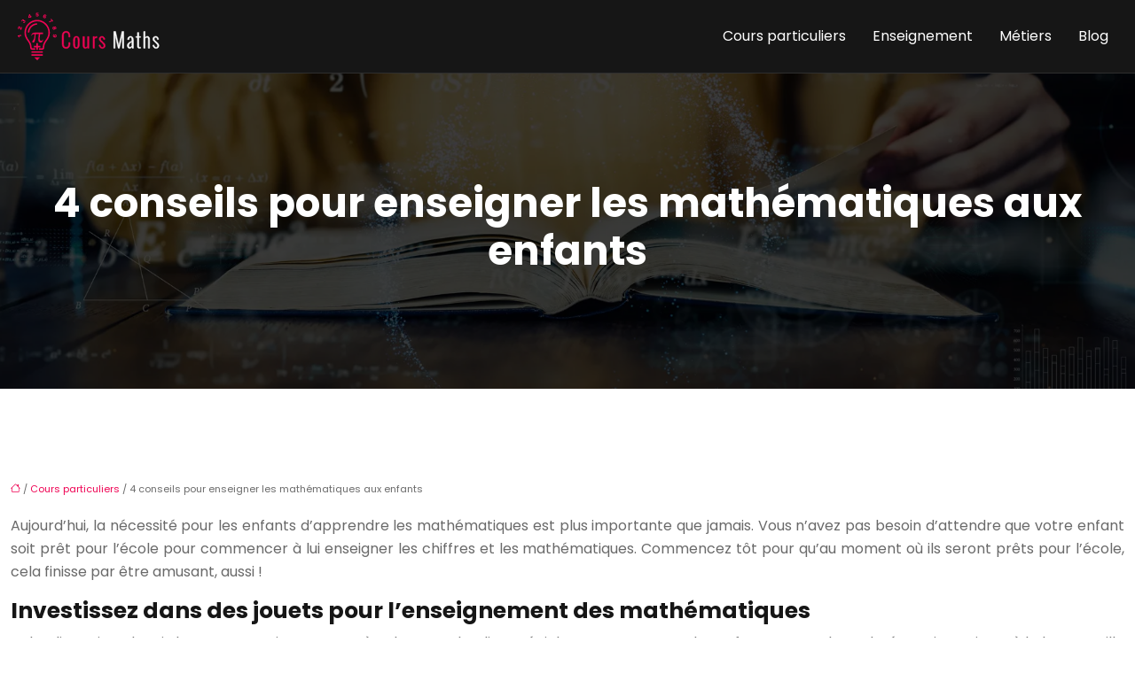

--- FILE ---
content_type: text/html; charset=UTF-8
request_url: https://www.cours-maths.org/4-conseils-pour-enseigner-les-mathematiques-aux-enfants/
body_size: 10751
content:
<!DOCTYPE html>
<html lang="fr-FR">
<head>
<meta charset="UTF-8" />
<meta name="viewport" content="width=device-width">
<link rel="shortcut icon" href="/wp-content/uploads/2022/08/maths.svg" />
<script type="application/ld+json">
{
    "@context": "https://schema.org",
    "@graph": [
        {
            "@type": "WebSite",
            "@id": "https://www.cours-maths.org#website",
            "url": "https://www.cours-maths.org",
            "name": "cours-maths",
            "inLanguage": "fr-FR",
            "publisher": {
                "@id": "https://www.cours-maths.org#organization"
            }
        },
        {
            "@type": "Organization",
            "@id": "https://www.cours-maths.org#organization",
            "name": "cours-maths",
            "url": "https://www.cours-maths.org",
            "logo": {
                "@type": "ImageObject",
                "@id": "https://www.cours-maths.org#logo",
                "url": "https://www.cours-maths.org/wp-content/uploads/2022/08/cours-mayhs-5.svg"
            }
        },
        {
            "@type": "Person",
            "@id": "https://www.cours-maths.org/author/cours-maths#person",
            "name": "admin",
            "jobTitle": "Rédaction Web",
            "url": "https://www.cours-maths.org/author/cours-maths",
            "worksFor": {
                "@id": "https://www.cours-maths.org#organization"
            },
            "image": {
                "@type": "ImageObject",
                "url": ""
            }
        },
        {
            "@type": "WebPage",
            "@id": "https://www.cours-maths.org/4-conseils-pour-enseigner-les-mathematiques-aux-enfants/#webpage",
            "url": "https://www.cours-maths.org/4-conseils-pour-enseigner-les-mathematiques-aux-enfants/",
            "isPartOf": {
                "@id": "https://www.cours-maths.org#website"
            },
            "breadcrumb": {
                "@id": "https://www.cours-maths.org#breadcrumb"
            },
            "primaryImageOfPage": {
                "@id": false
            },
            "inLanguage": "fr_FR"
        },
        {
            "@type": "Article",
            "@id": "https://www.cours-maths.org/4-conseils-pour-enseigner-les-mathematiques-aux-enfants/#article",
            "headline": "4 conseils pour enseigner les mathématiques aux enfants",
            "mainEntityOfPage": {
                "@id": "https://www.cours-maths.org/4-conseils-pour-enseigner-les-mathematiques-aux-enfants/#webpage"
            },
            "wordCount": 523,
            "isAccessibleForFree": true,
            "articleSection": [
                "Cours particuliers"
            ],
            "datePublished": "2022-09-15T14:12:00+00:00",
            "author": {
                "@id": "https://www.cours-maths.org/author/cours-maths#person"
            },
            "publisher": {
                "@id": "https://www.cours-maths.org#organization"
            },
            "inLanguage": "fr-FR"
        },
        {
            "@type": "BreadcrumbList",
            "@id": "https://www.cours-maths.org/4-conseils-pour-enseigner-les-mathematiques-aux-enfants/#breadcrumb",
            "itemListElement": [
                {
                    "@type": "ListItem",
                    "position": 1,
                    "name": "Accueil",
                    "item": "https://www.cours-maths.org/"
                },
                {
                    "@type": "ListItem",
                    "position": 2,
                    "name": "Cours particuliers",
                    "item": "https://www.cours-maths.org/cours-particuliers/"
                },
                {
                    "@type": "ListItem",
                    "position": 3,
                    "name": "4 conseils pour enseigner les mathématiques aux enfants",
                    "item": "https://www.cours-maths.org/4-conseils-pour-enseigner-les-mathematiques-aux-enfants/"
                }
            ]
        }
    ]
}</script>
<meta name='robots' content='max-image-preview:large' />
	<style>img:is([sizes="auto" i], [sizes^="auto," i]) { contain-intrinsic-size: 3000px 1500px }</style>
	<title></title><meta name="description" content=""><link rel='stylesheet' id='wp-block-library-css' href='https://www.cours-maths.org/wp-includes/css/dist/block-library/style.min.css?ver=0a6b30c0bd37848cf31b2abee4aeed88' type='text/css' media='all' />
<style id='global-styles-inline-css' type='text/css'>
:root{--wp--preset--aspect-ratio--square: 1;--wp--preset--aspect-ratio--4-3: 4/3;--wp--preset--aspect-ratio--3-4: 3/4;--wp--preset--aspect-ratio--3-2: 3/2;--wp--preset--aspect-ratio--2-3: 2/3;--wp--preset--aspect-ratio--16-9: 16/9;--wp--preset--aspect-ratio--9-16: 9/16;--wp--preset--color--black: #000000;--wp--preset--color--cyan-bluish-gray: #abb8c3;--wp--preset--color--white: #ffffff;--wp--preset--color--pale-pink: #f78da7;--wp--preset--color--vivid-red: #cf2e2e;--wp--preset--color--luminous-vivid-orange: #ff6900;--wp--preset--color--luminous-vivid-amber: #fcb900;--wp--preset--color--light-green-cyan: #7bdcb5;--wp--preset--color--vivid-green-cyan: #00d084;--wp--preset--color--pale-cyan-blue: #8ed1fc;--wp--preset--color--vivid-cyan-blue: #0693e3;--wp--preset--color--vivid-purple: #9b51e0;--wp--preset--color--base: #f9f9f9;--wp--preset--color--base-2: #ffffff;--wp--preset--color--contrast: #111111;--wp--preset--color--contrast-2: #636363;--wp--preset--color--contrast-3: #A4A4A4;--wp--preset--color--accent: #cfcabe;--wp--preset--color--accent-2: #c2a990;--wp--preset--color--accent-3: #d8613c;--wp--preset--color--accent-4: #b1c5a4;--wp--preset--color--accent-5: #b5bdbc;--wp--preset--gradient--vivid-cyan-blue-to-vivid-purple: linear-gradient(135deg,rgba(6,147,227,1) 0%,rgb(155,81,224) 100%);--wp--preset--gradient--light-green-cyan-to-vivid-green-cyan: linear-gradient(135deg,rgb(122,220,180) 0%,rgb(0,208,130) 100%);--wp--preset--gradient--luminous-vivid-amber-to-luminous-vivid-orange: linear-gradient(135deg,rgba(252,185,0,1) 0%,rgba(255,105,0,1) 100%);--wp--preset--gradient--luminous-vivid-orange-to-vivid-red: linear-gradient(135deg,rgba(255,105,0,1) 0%,rgb(207,46,46) 100%);--wp--preset--gradient--very-light-gray-to-cyan-bluish-gray: linear-gradient(135deg,rgb(238,238,238) 0%,rgb(169,184,195) 100%);--wp--preset--gradient--cool-to-warm-spectrum: linear-gradient(135deg,rgb(74,234,220) 0%,rgb(151,120,209) 20%,rgb(207,42,186) 40%,rgb(238,44,130) 60%,rgb(251,105,98) 80%,rgb(254,248,76) 100%);--wp--preset--gradient--blush-light-purple: linear-gradient(135deg,rgb(255,206,236) 0%,rgb(152,150,240) 100%);--wp--preset--gradient--blush-bordeaux: linear-gradient(135deg,rgb(254,205,165) 0%,rgb(254,45,45) 50%,rgb(107,0,62) 100%);--wp--preset--gradient--luminous-dusk: linear-gradient(135deg,rgb(255,203,112) 0%,rgb(199,81,192) 50%,rgb(65,88,208) 100%);--wp--preset--gradient--pale-ocean: linear-gradient(135deg,rgb(255,245,203) 0%,rgb(182,227,212) 50%,rgb(51,167,181) 100%);--wp--preset--gradient--electric-grass: linear-gradient(135deg,rgb(202,248,128) 0%,rgb(113,206,126) 100%);--wp--preset--gradient--midnight: linear-gradient(135deg,rgb(2,3,129) 0%,rgb(40,116,252) 100%);--wp--preset--gradient--gradient-1: linear-gradient(to bottom, #cfcabe 0%, #F9F9F9 100%);--wp--preset--gradient--gradient-2: linear-gradient(to bottom, #C2A990 0%, #F9F9F9 100%);--wp--preset--gradient--gradient-3: linear-gradient(to bottom, #D8613C 0%, #F9F9F9 100%);--wp--preset--gradient--gradient-4: linear-gradient(to bottom, #B1C5A4 0%, #F9F9F9 100%);--wp--preset--gradient--gradient-5: linear-gradient(to bottom, #B5BDBC 0%, #F9F9F9 100%);--wp--preset--gradient--gradient-6: linear-gradient(to bottom, #A4A4A4 0%, #F9F9F9 100%);--wp--preset--gradient--gradient-7: linear-gradient(to bottom, #cfcabe 50%, #F9F9F9 50%);--wp--preset--gradient--gradient-8: linear-gradient(to bottom, #C2A990 50%, #F9F9F9 50%);--wp--preset--gradient--gradient-9: linear-gradient(to bottom, #D8613C 50%, #F9F9F9 50%);--wp--preset--gradient--gradient-10: linear-gradient(to bottom, #B1C5A4 50%, #F9F9F9 50%);--wp--preset--gradient--gradient-11: linear-gradient(to bottom, #B5BDBC 50%, #F9F9F9 50%);--wp--preset--gradient--gradient-12: linear-gradient(to bottom, #A4A4A4 50%, #F9F9F9 50%);--wp--preset--font-size--small: 13px;--wp--preset--font-size--medium: 20px;--wp--preset--font-size--large: 36px;--wp--preset--font-size--x-large: 42px;--wp--preset--spacing--20: min(1.5rem, 2vw);--wp--preset--spacing--30: min(2.5rem, 3vw);--wp--preset--spacing--40: min(4rem, 5vw);--wp--preset--spacing--50: min(6.5rem, 8vw);--wp--preset--spacing--60: min(10.5rem, 13vw);--wp--preset--spacing--70: 3.38rem;--wp--preset--spacing--80: 5.06rem;--wp--preset--spacing--10: 1rem;--wp--preset--shadow--natural: 6px 6px 9px rgba(0, 0, 0, 0.2);--wp--preset--shadow--deep: 12px 12px 50px rgba(0, 0, 0, 0.4);--wp--preset--shadow--sharp: 6px 6px 0px rgba(0, 0, 0, 0.2);--wp--preset--shadow--outlined: 6px 6px 0px -3px rgba(255, 255, 255, 1), 6px 6px rgba(0, 0, 0, 1);--wp--preset--shadow--crisp: 6px 6px 0px rgba(0, 0, 0, 1);}:root { --wp--style--global--content-size: 1320px;--wp--style--global--wide-size: 1920px; }:where(body) { margin: 0; }.wp-site-blocks { padding-top: var(--wp--style--root--padding-top); padding-bottom: var(--wp--style--root--padding-bottom); }.has-global-padding { padding-right: var(--wp--style--root--padding-right); padding-left: var(--wp--style--root--padding-left); }.has-global-padding > .alignfull { margin-right: calc(var(--wp--style--root--padding-right) * -1); margin-left: calc(var(--wp--style--root--padding-left) * -1); }.has-global-padding :where(:not(.alignfull.is-layout-flow) > .has-global-padding:not(.wp-block-block, .alignfull)) { padding-right: 0; padding-left: 0; }.has-global-padding :where(:not(.alignfull.is-layout-flow) > .has-global-padding:not(.wp-block-block, .alignfull)) > .alignfull { margin-left: 0; margin-right: 0; }.wp-site-blocks > .alignleft { float: left; margin-right: 2em; }.wp-site-blocks > .alignright { float: right; margin-left: 2em; }.wp-site-blocks > .aligncenter { justify-content: center; margin-left: auto; margin-right: auto; }:where(.wp-site-blocks) > * { margin-block-start: 1.2rem; margin-block-end: 0; }:where(.wp-site-blocks) > :first-child { margin-block-start: 0; }:where(.wp-site-blocks) > :last-child { margin-block-end: 0; }:root { --wp--style--block-gap: 1.2rem; }:root :where(.is-layout-flow) > :first-child{margin-block-start: 0;}:root :where(.is-layout-flow) > :last-child{margin-block-end: 0;}:root :where(.is-layout-flow) > *{margin-block-start: 1.2rem;margin-block-end: 0;}:root :where(.is-layout-constrained) > :first-child{margin-block-start: 0;}:root :where(.is-layout-constrained) > :last-child{margin-block-end: 0;}:root :where(.is-layout-constrained) > *{margin-block-start: 1.2rem;margin-block-end: 0;}:root :where(.is-layout-flex){gap: 1.2rem;}:root :where(.is-layout-grid){gap: 1.2rem;}.is-layout-flow > .alignleft{float: left;margin-inline-start: 0;margin-inline-end: 2em;}.is-layout-flow > .alignright{float: right;margin-inline-start: 2em;margin-inline-end: 0;}.is-layout-flow > .aligncenter{margin-left: auto !important;margin-right: auto !important;}.is-layout-constrained > .alignleft{float: left;margin-inline-start: 0;margin-inline-end: 2em;}.is-layout-constrained > .alignright{float: right;margin-inline-start: 2em;margin-inline-end: 0;}.is-layout-constrained > .aligncenter{margin-left: auto !important;margin-right: auto !important;}.is-layout-constrained > :where(:not(.alignleft):not(.alignright):not(.alignfull)){max-width: var(--wp--style--global--content-size);margin-left: auto !important;margin-right: auto !important;}.is-layout-constrained > .alignwide{max-width: var(--wp--style--global--wide-size);}body .is-layout-flex{display: flex;}.is-layout-flex{flex-wrap: wrap;align-items: center;}.is-layout-flex > :is(*, div){margin: 0;}body .is-layout-grid{display: grid;}.is-layout-grid > :is(*, div){margin: 0;}body{--wp--style--root--padding-top: 0px;--wp--style--root--padding-right: var(--wp--preset--spacing--50);--wp--style--root--padding-bottom: 0px;--wp--style--root--padding-left: var(--wp--preset--spacing--50);}a:where(:not(.wp-element-button)){text-decoration: underline;}:root :where(a:where(:not(.wp-element-button)):hover){text-decoration: none;}:root :where(.wp-element-button, .wp-block-button__link){background-color: var(--wp--preset--color--contrast);border-radius: .33rem;border-color: var(--wp--preset--color--contrast);border-width: 0;color: var(--wp--preset--color--base);font-family: inherit;font-size: var(--wp--preset--font-size--small);font-style: normal;font-weight: 500;line-height: inherit;padding-top: 0.6rem;padding-right: 1rem;padding-bottom: 0.6rem;padding-left: 1rem;text-decoration: none;}:root :where(.wp-element-button:hover, .wp-block-button__link:hover){background-color: var(--wp--preset--color--contrast-2);border-color: var(--wp--preset--color--contrast-2);color: var(--wp--preset--color--base);}:root :where(.wp-element-button:focus, .wp-block-button__link:focus){background-color: var(--wp--preset--color--contrast-2);border-color: var(--wp--preset--color--contrast-2);color: var(--wp--preset--color--base);outline-color: var(--wp--preset--color--contrast);outline-offset: 2px;outline-style: dotted;outline-width: 1px;}:root :where(.wp-element-button:active, .wp-block-button__link:active){background-color: var(--wp--preset--color--contrast);color: var(--wp--preset--color--base);}:root :where(.wp-element-caption, .wp-block-audio figcaption, .wp-block-embed figcaption, .wp-block-gallery figcaption, .wp-block-image figcaption, .wp-block-table figcaption, .wp-block-video figcaption){color: var(--wp--preset--color--contrast-2);font-family: var(--wp--preset--font-family--body);font-size: 0.8rem;}.has-black-color{color: var(--wp--preset--color--black) !important;}.has-cyan-bluish-gray-color{color: var(--wp--preset--color--cyan-bluish-gray) !important;}.has-white-color{color: var(--wp--preset--color--white) !important;}.has-pale-pink-color{color: var(--wp--preset--color--pale-pink) !important;}.has-vivid-red-color{color: var(--wp--preset--color--vivid-red) !important;}.has-luminous-vivid-orange-color{color: var(--wp--preset--color--luminous-vivid-orange) !important;}.has-luminous-vivid-amber-color{color: var(--wp--preset--color--luminous-vivid-amber) !important;}.has-light-green-cyan-color{color: var(--wp--preset--color--light-green-cyan) !important;}.has-vivid-green-cyan-color{color: var(--wp--preset--color--vivid-green-cyan) !important;}.has-pale-cyan-blue-color{color: var(--wp--preset--color--pale-cyan-blue) !important;}.has-vivid-cyan-blue-color{color: var(--wp--preset--color--vivid-cyan-blue) !important;}.has-vivid-purple-color{color: var(--wp--preset--color--vivid-purple) !important;}.has-base-color{color: var(--wp--preset--color--base) !important;}.has-base-2-color{color: var(--wp--preset--color--base-2) !important;}.has-contrast-color{color: var(--wp--preset--color--contrast) !important;}.has-contrast-2-color{color: var(--wp--preset--color--contrast-2) !important;}.has-contrast-3-color{color: var(--wp--preset--color--contrast-3) !important;}.has-accent-color{color: var(--wp--preset--color--accent) !important;}.has-accent-2-color{color: var(--wp--preset--color--accent-2) !important;}.has-accent-3-color{color: var(--wp--preset--color--accent-3) !important;}.has-accent-4-color{color: var(--wp--preset--color--accent-4) !important;}.has-accent-5-color{color: var(--wp--preset--color--accent-5) !important;}.has-black-background-color{background-color: var(--wp--preset--color--black) !important;}.has-cyan-bluish-gray-background-color{background-color: var(--wp--preset--color--cyan-bluish-gray) !important;}.has-white-background-color{background-color: var(--wp--preset--color--white) !important;}.has-pale-pink-background-color{background-color: var(--wp--preset--color--pale-pink) !important;}.has-vivid-red-background-color{background-color: var(--wp--preset--color--vivid-red) !important;}.has-luminous-vivid-orange-background-color{background-color: var(--wp--preset--color--luminous-vivid-orange) !important;}.has-luminous-vivid-amber-background-color{background-color: var(--wp--preset--color--luminous-vivid-amber) !important;}.has-light-green-cyan-background-color{background-color: var(--wp--preset--color--light-green-cyan) !important;}.has-vivid-green-cyan-background-color{background-color: var(--wp--preset--color--vivid-green-cyan) !important;}.has-pale-cyan-blue-background-color{background-color: var(--wp--preset--color--pale-cyan-blue) !important;}.has-vivid-cyan-blue-background-color{background-color: var(--wp--preset--color--vivid-cyan-blue) !important;}.has-vivid-purple-background-color{background-color: var(--wp--preset--color--vivid-purple) !important;}.has-base-background-color{background-color: var(--wp--preset--color--base) !important;}.has-base-2-background-color{background-color: var(--wp--preset--color--base-2) !important;}.has-contrast-background-color{background-color: var(--wp--preset--color--contrast) !important;}.has-contrast-2-background-color{background-color: var(--wp--preset--color--contrast-2) !important;}.has-contrast-3-background-color{background-color: var(--wp--preset--color--contrast-3) !important;}.has-accent-background-color{background-color: var(--wp--preset--color--accent) !important;}.has-accent-2-background-color{background-color: var(--wp--preset--color--accent-2) !important;}.has-accent-3-background-color{background-color: var(--wp--preset--color--accent-3) !important;}.has-accent-4-background-color{background-color: var(--wp--preset--color--accent-4) !important;}.has-accent-5-background-color{background-color: var(--wp--preset--color--accent-5) !important;}.has-black-border-color{border-color: var(--wp--preset--color--black) !important;}.has-cyan-bluish-gray-border-color{border-color: var(--wp--preset--color--cyan-bluish-gray) !important;}.has-white-border-color{border-color: var(--wp--preset--color--white) !important;}.has-pale-pink-border-color{border-color: var(--wp--preset--color--pale-pink) !important;}.has-vivid-red-border-color{border-color: var(--wp--preset--color--vivid-red) !important;}.has-luminous-vivid-orange-border-color{border-color: var(--wp--preset--color--luminous-vivid-orange) !important;}.has-luminous-vivid-amber-border-color{border-color: var(--wp--preset--color--luminous-vivid-amber) !important;}.has-light-green-cyan-border-color{border-color: var(--wp--preset--color--light-green-cyan) !important;}.has-vivid-green-cyan-border-color{border-color: var(--wp--preset--color--vivid-green-cyan) !important;}.has-pale-cyan-blue-border-color{border-color: var(--wp--preset--color--pale-cyan-blue) !important;}.has-vivid-cyan-blue-border-color{border-color: var(--wp--preset--color--vivid-cyan-blue) !important;}.has-vivid-purple-border-color{border-color: var(--wp--preset--color--vivid-purple) !important;}.has-base-border-color{border-color: var(--wp--preset--color--base) !important;}.has-base-2-border-color{border-color: var(--wp--preset--color--base-2) !important;}.has-contrast-border-color{border-color: var(--wp--preset--color--contrast) !important;}.has-contrast-2-border-color{border-color: var(--wp--preset--color--contrast-2) !important;}.has-contrast-3-border-color{border-color: var(--wp--preset--color--contrast-3) !important;}.has-accent-border-color{border-color: var(--wp--preset--color--accent) !important;}.has-accent-2-border-color{border-color: var(--wp--preset--color--accent-2) !important;}.has-accent-3-border-color{border-color: var(--wp--preset--color--accent-3) !important;}.has-accent-4-border-color{border-color: var(--wp--preset--color--accent-4) !important;}.has-accent-5-border-color{border-color: var(--wp--preset--color--accent-5) !important;}.has-vivid-cyan-blue-to-vivid-purple-gradient-background{background: var(--wp--preset--gradient--vivid-cyan-blue-to-vivid-purple) !important;}.has-light-green-cyan-to-vivid-green-cyan-gradient-background{background: var(--wp--preset--gradient--light-green-cyan-to-vivid-green-cyan) !important;}.has-luminous-vivid-amber-to-luminous-vivid-orange-gradient-background{background: var(--wp--preset--gradient--luminous-vivid-amber-to-luminous-vivid-orange) !important;}.has-luminous-vivid-orange-to-vivid-red-gradient-background{background: var(--wp--preset--gradient--luminous-vivid-orange-to-vivid-red) !important;}.has-very-light-gray-to-cyan-bluish-gray-gradient-background{background: var(--wp--preset--gradient--very-light-gray-to-cyan-bluish-gray) !important;}.has-cool-to-warm-spectrum-gradient-background{background: var(--wp--preset--gradient--cool-to-warm-spectrum) !important;}.has-blush-light-purple-gradient-background{background: var(--wp--preset--gradient--blush-light-purple) !important;}.has-blush-bordeaux-gradient-background{background: var(--wp--preset--gradient--blush-bordeaux) !important;}.has-luminous-dusk-gradient-background{background: var(--wp--preset--gradient--luminous-dusk) !important;}.has-pale-ocean-gradient-background{background: var(--wp--preset--gradient--pale-ocean) !important;}.has-electric-grass-gradient-background{background: var(--wp--preset--gradient--electric-grass) !important;}.has-midnight-gradient-background{background: var(--wp--preset--gradient--midnight) !important;}.has-gradient-1-gradient-background{background: var(--wp--preset--gradient--gradient-1) !important;}.has-gradient-2-gradient-background{background: var(--wp--preset--gradient--gradient-2) !important;}.has-gradient-3-gradient-background{background: var(--wp--preset--gradient--gradient-3) !important;}.has-gradient-4-gradient-background{background: var(--wp--preset--gradient--gradient-4) !important;}.has-gradient-5-gradient-background{background: var(--wp--preset--gradient--gradient-5) !important;}.has-gradient-6-gradient-background{background: var(--wp--preset--gradient--gradient-6) !important;}.has-gradient-7-gradient-background{background: var(--wp--preset--gradient--gradient-7) !important;}.has-gradient-8-gradient-background{background: var(--wp--preset--gradient--gradient-8) !important;}.has-gradient-9-gradient-background{background: var(--wp--preset--gradient--gradient-9) !important;}.has-gradient-10-gradient-background{background: var(--wp--preset--gradient--gradient-10) !important;}.has-gradient-11-gradient-background{background: var(--wp--preset--gradient--gradient-11) !important;}.has-gradient-12-gradient-background{background: var(--wp--preset--gradient--gradient-12) !important;}.has-small-font-size{font-size: var(--wp--preset--font-size--small) !important;}.has-medium-font-size{font-size: var(--wp--preset--font-size--medium) !important;}.has-large-font-size{font-size: var(--wp--preset--font-size--large) !important;}.has-x-large-font-size{font-size: var(--wp--preset--font-size--x-large) !important;}
:root :where(.wp-block-pullquote){border-radius: var(--wp--preset--spacing--20);font-family: var(--wp--preset--font-family--heading);font-size: var(--wp--preset--font-size--x-large);font-style: italic;font-weight: 400;letter-spacing: 0em;line-height: 1.5;padding-top: var(--wp--preset--spacing--40);padding-bottom: var(--wp--preset--spacing--40);}
:root :where(.wp-block-pullquote cite){font-family: var(--wp--preset--font-family--body);font-size: var(--wp--preset--font-size--medium);font-style: normal;}
:root :where(.wp-block-avatar img){border-radius: 90px;}
:root :where(.wp-block-buttons-is-layout-flow) > :first-child{margin-block-start: 0;}:root :where(.wp-block-buttons-is-layout-flow) > :last-child{margin-block-end: 0;}:root :where(.wp-block-buttons-is-layout-flow) > *{margin-block-start: 0.7rem;margin-block-end: 0;}:root :where(.wp-block-buttons-is-layout-constrained) > :first-child{margin-block-start: 0;}:root :where(.wp-block-buttons-is-layout-constrained) > :last-child{margin-block-end: 0;}:root :where(.wp-block-buttons-is-layout-constrained) > *{margin-block-start: 0.7rem;margin-block-end: 0;}:root :where(.wp-block-buttons-is-layout-flex){gap: 0.7rem;}:root :where(.wp-block-buttons-is-layout-grid){gap: 0.7rem;}
:root :where(.wp-block-calendar table, .wp-block-calendar th){color: var(--wp--preset--color--contrast);}:root :where(.wp-block-calendar.wp-block-calendar table:where(:not(.has-text-color)) th){background-color:var(--wp--preset--color--contrast-2);color:var(--wp--preset--color--base);border-color:var(--wp--preset--color--contrast-2)}:root :where(.wp-block-calendar table:where(:not(.has-text-color)) td){border-color:var(--wp--preset--color--contrast-2)}
:root :where(.wp-block-categories){padding-right: 0px;padding-left: 0px;}:root :where(.wp-block-categories){list-style-type:none;}:root :where(.wp-block-categories li){margin-bottom: 0.5rem;}
:root :where(.wp-block-code){background-color: var(--wp--preset--color--base-2);border-radius: var(--wp--preset--spacing--20);border-color: var(--wp--preset--color--contrast);color: var(--wp--preset--color--contrast-2);font-size: var(--wp--preset--font-size--medium);font-style: normal;font-weight: 400;line-height: 1.6;padding-top: calc(var(--wp--preset--spacing--30) + 0.75rem);padding-right: calc(var(--wp--preset--spacing--30) + 0.75rem);padding-bottom: calc(var(--wp--preset--spacing--30) + 0.75rem);padding-left: calc(var(--wp--preset--spacing--30) + 0.75rem);}
:root :where(.wp-block-comment-author-name){color: var(--wp--preset--color--contrast);font-size: var(--wp--preset--font-size--small);font-style: normal;font-weight: 600;}
:root :where(.wp-block-comment-author-name a:where(:not(.wp-element-button))){text-decoration: none;}
:root :where(.wp-block-comment-author-name a:where(:not(.wp-element-button)):hover){text-decoration: none;}
:root :where(.wp-block-comment-content){font-size: var(--wp--preset--font-size--small);margin-top: var(--wp--preset--spacing--20);margin-bottom: var(--wp--preset--spacing--20);}
:root :where(.wp-block-comment-date){color: var(--wp--preset--color--contrast-2);font-size: var(--wp--preset--font-size--small);margin-top: 0px;margin-bottom: 0px;}
:root :where(.wp-block-comment-date a:where(:not(.wp-element-button))){color: var(--wp--preset--color--contrast-2);text-decoration: none;}
:root :where(.wp-block-comment-date a:where(:not(.wp-element-button)):hover){text-decoration: none;}
:root :where(.wp-block-comment-edit-link){font-size: var(--wp--preset--font-size--small);}
:root :where(.wp-block-comment-edit-link a:where(:not(.wp-element-button))){color: var(--wp--preset--color--contrast-2);text-decoration: none;}
:root :where(.wp-block-comment-edit-link a:where(:not(.wp-element-button)):hover){text-decoration: none;}
:root :where(.wp-block-comment-reply-link){font-size: var(--wp--preset--font-size--small);}
:root :where(.wp-block-comment-reply-link a:where(:not(.wp-element-button))){color: var(--wp--preset--color--contrast-2);text-decoration: none;}
:root :where(.wp-block-comment-reply-link a:where(:not(.wp-element-button)):hover){text-decoration: none;}
:root :where(.wp-block-post-comments-form textarea, .wp-block-post-comments-form input){border-radius:.33rem}
:root :where(.wp-block-comments-pagination){font-size: var(--wp--preset--font-size--small);}
:root :where(.wp-block-comments-pagination-next){font-size: var(--wp--preset--font-size--small);}
:root :where(.wp-block-comments-pagination-numbers){font-size: var(--wp--preset--font-size--small);}
:root :where(.wp-block-comments-pagination-previous){font-size: var(--wp--preset--font-size--small);}
:root :where(.wp-block-footnotes){font-size: var(--wp--preset--font-size--small);}
:root :where(.wp-block-gallery){margin-bottom: var(--wp--preset--spacing--50);}
:root :where(.wp-block-list){padding-left: var(--wp--preset--spacing--10);}
:root :where(.wp-block-loginout input){border-radius:.33rem;padding:calc(0.667em + 2px);border:1px solid #949494;}
:root :where(.wp-block-navigation){font-weight: 500;}
:root :where(.wp-block-navigation a:where(:not(.wp-element-button))){text-decoration: none;}
:root :where(.wp-block-navigation a:where(:not(.wp-element-button)):hover){text-decoration: none;}
:root :where(.wp-block-post-author){font-size: var(--wp--preset--font-size--small);}
:root :where(.wp-block-post-author-name){font-size: var(--wp--preset--font-size--small);}
:root :where(.wp-block-post-author-name a:where(:not(.wp-element-button))){text-decoration: none;}
:root :where(.wp-block-post-author-name a:where(:not(.wp-element-button)):hover){text-decoration: none;}
:root :where(.wp-block-post-date){color: var(--wp--preset--color--contrast-2);font-size: var(--wp--preset--font-size--small);}
:root :where(.wp-block-post-date a:where(:not(.wp-element-button))){color: var(--wp--preset--color--contrast-2);text-decoration: none;}
:root :where(.wp-block-post-date a:where(:not(.wp-element-button)):hover){text-decoration: none;}
:root :where(.wp-block-post-excerpt){line-height: 1.6;}
:root :where(.wp-block-post-featured-image img, .wp-block-post-featured-image .block-editor-media-placeholder, .wp-block-post-featured-image .wp-block-post-featured-image__overlay){border-radius: var(--wp--preset--spacing--20);}
:root :where(.wp-block-post-terms){font-size: var(--wp--preset--font-size--small);}:root :where(.wp-block-post-terms .wp-block-post-terms__prefix){color: var(--wp--preset--color--contrast-2);}
:root :where(.wp-block-post-terms a:where(:not(.wp-element-button))){text-decoration: none;}
:root :where(.wp-block-post-terms a:where(:not(.wp-element-button)):hover){text-decoration: none;}
:root :where(.wp-block-post-title a:where(:not(.wp-element-button))){text-decoration: none;}
:root :where(.wp-block-post-title a:where(:not(.wp-element-button)):hover){text-decoration: none;}
:root :where(.wp-block-query-title span){font-style: italic;}
:root :where(.wp-block-query-no-results){padding-top: var(--wp--preset--spacing--30);}
:root :where(.wp-block-quote){background-color: var(--wp--preset--color--base-2);border-radius: var(--wp--preset--spacing--20);font-family: var(--wp--preset--font-family--heading);font-size: var(--wp--preset--font-size--large);font-style: italic;line-height: 1.3;padding-top: calc(var(--wp--preset--spacing--30) + 0.75rem);padding-right: calc(var(--wp--preset--spacing--30) + 0.75rem);padding-bottom: calc(var(--wp--preset--spacing--30) + 0.75rem);padding-left: calc(var(--wp--preset--spacing--30) + 0.75rem);}:root :where(.wp-block-quote :where(p)){margin-block-start:0;margin-block-end:calc(var(--wp--preset--spacing--10) + 0.5rem);}:root :where(.wp-block-quote :where(:last-child)){margin-block-end:0;}:root :where(.wp-block-quote.has-text-align-right.is-style-plain, .rtl .is-style-plain.wp-block-quote:not(.has-text-align-center):not(.has-text-align-left)){border-width: 0 2px 0 0;padding-left:calc(var(--wp--preset--spacing--20) + 0.5rem);padding-right:calc(var(--wp--preset--spacing--20) + 0.5rem);}:root :where(.wp-block-quote.has-text-align-left.is-style-plain, body:not(.rtl) .is-style-plain.wp-block-quote:not(.has-text-align-center):not(.has-text-align-right)){border-width: 0 0 0 2px;padding-left:calc(var(--wp--preset--spacing--20) + 0.5rem);padding-right:calc(var(--wp--preset--spacing--20) + 0.5rem)}
:root :where(.wp-block-quote cite){font-family: var(--wp--preset--font-family--body);font-size: var(--wp--preset--font-size--small);font-style: normal;}
:root :where(.wp-block-search .wp-block-search__label, .wp-block-search .wp-block-search__input, .wp-block-search .wp-block-search__button){font-size: var(--wp--preset--font-size--small);}:root :where(.wp-block-search .wp-block-search__input){border-radius:.33rem}
:root :where(.wp-block-search .wp-element-button,.wp-block-search  .wp-block-button__link){border-radius: .33rem;}
:root :where(.wp-block-separator){border-color: currentColor;border-width: 0 0 1px 0;border-style: solid;color: var(--wp--preset--color--contrast);}:root :where(.wp-block-separator){}:root :where(.wp-block-separator:not(.is-style-wide):not(.is-style-dots):not(.alignwide):not(.alignfull)){width: var(--wp--preset--spacing--60)}
:root :where(.wp-block-site-tagline){color: var(--wp--preset--color--contrast-2);font-size: var(--wp--preset--font-size--small);}
:root :where(.wp-block-site-title){font-family: var(--wp--preset--font-family--body);font-size: 1.2rem;font-style: normal;font-weight: 600;}
:root :where(.wp-block-site-title a:where(:not(.wp-element-button))){text-decoration: none;}
:root :where(.wp-block-site-title a:where(:not(.wp-element-button)):hover){text-decoration: none;}
</style>
<link rel='stylesheet' id='default-css' href='https://www.cours-maths.org/wp-content/themes/factory-templates-4/style.css?ver=0a6b30c0bd37848cf31b2abee4aeed88' type='text/css' media='all' />
<link rel='stylesheet' id='bootstrap5-css' href='https://www.cours-maths.org/wp-content/themes/factory-templates-4/css/bootstrap.min.css?ver=0a6b30c0bd37848cf31b2abee4aeed88' type='text/css' media='all' />
<link rel='stylesheet' id='bootstrap-icon-css' href='https://www.cours-maths.org/wp-content/themes/factory-templates-4/css/bootstrap-icons.css?ver=0a6b30c0bd37848cf31b2abee4aeed88' type='text/css' media='all' />
<link rel='stylesheet' id='global-css' href='https://www.cours-maths.org/wp-content/themes/factory-templates-4/css/global.css?ver=0a6b30c0bd37848cf31b2abee4aeed88' type='text/css' media='all' />
<link rel='stylesheet' id='custom-post-css' href='https://www.cours-maths.org/wp-content/themes/factory-templates-4/css/custom-post.css?ver=0a6b30c0bd37848cf31b2abee4aeed88' type='text/css' media='all' />
<script type="text/javascript" src="https://code.jquery.com/jquery-3.2.1.min.js?ver=0a6b30c0bd37848cf31b2abee4aeed88" id="jquery3.2.1-js"></script>
<script type="text/javascript" src="https://www.cours-maths.org/wp-content/themes/factory-templates-4/js/fn.js?ver=0a6b30c0bd37848cf31b2abee4aeed88" id="default_script-js"></script>
<link rel="https://api.w.org/" href="https://www.cours-maths.org/wp-json/" /><link rel="alternate" title="JSON" type="application/json" href="https://www.cours-maths.org/wp-json/wp/v2/posts/271" /><link rel="EditURI" type="application/rsd+xml" title="RSD" href="https://www.cours-maths.org/xmlrpc.php?rsd" />
<link rel="canonical" href="https://www.cours-maths.org/4-conseils-pour-enseigner-les-mathematiques-aux-enfants/" />
<link rel='shortlink' href='https://www.cours-maths.org/?p=271' />
<link rel="alternate" title="oEmbed (JSON)" type="application/json+oembed" href="https://www.cours-maths.org/wp-json/oembed/1.0/embed?url=https%3A%2F%2Fwww.cours-maths.org%2F4-conseils-pour-enseigner-les-mathematiques-aux-enfants%2F" />
<link rel="alternate" title="oEmbed (XML)" type="text/xml+oembed" href="https://www.cours-maths.org/wp-json/oembed/1.0/embed?url=https%3A%2F%2Fwww.cours-maths.org%2F4-conseils-pour-enseigner-les-mathematiques-aux-enfants%2F&#038;format=xml" />
 
<meta name="google-site-verification" content="wA1S9NhIfdmTvIeKnkMOu9qq7d6VlOS60LycPkgOeqw" />
<meta name="google-site-verification" content="nX4M5_9r9pbM8UtVMziXMpNQqzAuhr5KpJhLLHVYq88" />
<link href="https://fonts.googleapis.com/css2?family=Poppins:wght@400;700&display=swap" rel="stylesheet">
 
<style type="text/css">
.default_color_background,.menu-bars{background-color : #ef0454 }.default_color_text,a,h1 span,h2 span,h3 span,h4 span,h5 span,h6 span{color :#ef0454 }.navigation li a,.navigation li.disabled,.navigation li.active a,.owl-dots .owl-dot.active span,.owl-dots .owl-dot:hover span{background-color: #ef0454;}
.block-spc{border-color:#ef0454}
.page-content a{color : #ef0454 }.page-content a:hover{color : #87022c }.home .body-content a{color : #ef0454 }.home .body-content a:hover{color : #87022c }nav .bi-list{color:#fff}nav .navbar-toggler{background-color:#ef0454}body:not(.home) .main-navigation{background-color:#161616}.main-navigation {padding:0px;}.main-navigation.scrolled{padding:0px;}.main-navigation nav li{padding:20px 15px;}.main-navigation.scrolled{background-color:#161616;}.main-navigation .logo-main{height: Auto;}.main-navigation  .logo-sticky{height: Auto;}@media(min-width:990px){nav li a{padding:0px!important}}.main-navigation .sub-menu{background-color: #161616;}nav li a{font-size:16px;}nav li a{line-height:26px;}nav li a{color:#ffffff!important;}nav li:hover > a,.current-menu-item > a{color:#ef0454!important;}.main-navigation .sub-menu{padding:0px}.main-navigation ul ul li{padding:10px}.archive #mask{background-color: rgb(0,0,0,0.7)}.archive h1{color:#ffffff!important;}.archive h1{text-align:center!important;} .archive h1{font-size:45px}  .archive h2,.cat-description h2{font-size:25px} .archive h2 a,.cat-description h2{color:#161616!important;}.archive .readmore{background-color:#ef0454;}.archive .readmore{color:#ffffff;}.archive .readmore:hover{background-color:#161616;}.archive .readmore:hover{color:#ffffff;}.archive .readmore{padding:8px 20px;}.archive .readmore{border-width: 0px}.single h1{color:#fff!important;}.single .the-post h2{color:#161616!important;}.single .the-post h3{color:#161616!important;}.single .the-post h4{color:#161616!important;}.single .the-post h5{color:#161616!important;}.single .the-post h6{color:#161616!important;} .single .post-content a{color:#ef0454} .single .post-content a:hover{color:#87022c}.single h1{text-align:center!important;}.single h1{font-size: 45px}.single h2{font-size: 25px}.single h3{font-size: 21px}.single h4{font-size: 18px}.single h5{font-size: 16px}.single h6{font-size: 15px}footer{background-position:top }  footer a{color: #ef0454}#back_to_top{background-color:#ef0454;}#back_to_top i, #back_to_top svg{color:#ffffff;} footer{padding:100px 0 0px} #back_to_top {padding:3px 5px 6px;}</style>
<style>:root {
    --color-primary: #ef0454;
    --color-primary-light: #ff056d;
    --color-primary-dark: #a7023a;
    --color-primary-hover: #d7034b;
    --color-primary-muted: #ff0686;
            --color-background: #fff;
    --color-text: #ffffff;
} </style>
<style id="custom-st" type="text/css">
body{font-family:Poppins,sans-serif;font-size:16px;font-weight:400;line-height:26px;color:#6a6a6a;}h1,h2,h3,h4,h5,h6,.like-title,footer .footer-widget{font-weight:700;}.b5-col *{transition:.4s;}.add-index{position:relative;z-index:1;}.remove-index{position:relative;z-index:-1;}.shape1{animation:6s linear infinite alternate hero-circle-1;}@keyframes hero-circle-1{0%{transform:rotate(0);}100%{transform:rotate(360deg);}}.shape2{animation-duration:2.5s;animation-fill-mode:both;animation-iteration-count:infinite;animation-name:hero-bounce;}@keyframes hero-bounce{0%,100%,20%,50%,80%{transform:translateY(0);}40%{transform:translateY(-30px);}60%{transform:translateY(-15px);}}.shape3{animation:2s linear infinite alternate hero-dot-1;}@keyframes hero-dot-1{0%{transform:translateY(-60px);}100%{transform:translateY(0);}}.b5-col:not(:hover) .b5-col-bann > span,.b5-col:not(:hover) .b5-col-bann > div{opacity:0!important;}.main-navigation{border-bottom:1px solid rgb(255 255 255 / 10%);}.main-navigation .menu-item-has-children:after{top:15px!important;color:#fff;}footer{color:#bbb;}footer .footer-widget{font-size:20px!important;line-height:30px !important;color:#fff;border-bottom:none!important;}footer .copyright{padding:30px 50px;margin-top:60px;border-top:1px solid #303030;}.bi-chevron-right::before {font-weight:bold !important;font-size:12px;}.widget_sidebar .sidebar-widget{color:#222;line-height:30px;padding-bottom:10px;}.widget_sidebar{margin-bottom:40px;}.to-top{z-index:1!important;}@media (max-width:996px){.main-navigation {background-color:#000!important;}.main-navigation nav li{padding:0px;}h1{font-size:35px!important;}.home h2{font-size:26px!important;}.b1{min-height:100%!important;}footer .col-md-12{padding:0 30px!important;}#logo img{width:70%!important;height:70%!important;}}</style>
</head> 

<body class="wp-singular post-template-default single single-post postid-271 single-format-standard wp-theme-factory-templates-4 catid-1" style="">

<div class="main-navigation  container-fluid is_sticky none-mobile">
<nav class="navbar navbar-expand-lg  container-fluid">

<a id="logo" href="https://www.cours-maths.org">
<img class="logo-main" src="/wp-content/uploads/2022/08/cours-mayhs-5.svg"  width="auto"   height="Auto"  alt="logo">
<img class="logo-sticky" src="/wp-content/uploads/2022/08/cours-mayhs-5.svg" width="auto" height="Auto" alt="logo"></a>

    <button class="navbar-toggler" type="button" data-bs-toggle="collapse" data-bs-target="#navbarSupportedContent" aria-controls="navbarSupportedContent" aria-expanded="false" aria-label="Toggle navigation">
      <span class="navbar-toggler-icon"><i class="bi bi-list"></i></span>
    </button>

    <div class="collapse navbar-collapse" id="navbarSupportedContent">

<ul id="main-menu" class="classic-menu navbar-nav ms-auto mb-2 mb-lg-0"><li id="menu-item-212" class="menu-item menu-item-type-taxonomy menu-item-object-category current-post-ancestor current-menu-parent current-post-parent"><a href="https://www.cours-maths.org/cours-particuliers/">Cours particuliers</a></li>
<li id="menu-item-213" class="menu-item menu-item-type-taxonomy menu-item-object-category"><a href="https://www.cours-maths.org/enseignement/">Enseignement</a></li>
<li id="menu-item-215" class="menu-item menu-item-type-taxonomy menu-item-object-category"><a href="https://www.cours-maths.org/metiers/">Métiers</a></li>
<li id="menu-item-216" class="menu-item menu-item-type-taxonomy menu-item-object-category"><a href="https://www.cours-maths.org/blog/">Blog</a></li>
</ul>
</div>
</nav>
</div><!--menu-->
<div style="" class="body-content     ">
  

<div class="container-fluid subheader" style="background-position:top;background-image:url(/wp-content/uploads/2022/08/cours-math-1.webp);background-color:;">
<div id="mask" style="background:rgb(0,0,0,0.7);"></div>	
<div class="container-xxl"><h1 class="title">4 conseils pour enseigner les mathématiques aux enfants</h1></div></div>



<div class="post-content container-xxl"> 


<div class="row">
<div class="  col-xxl-9  col-md-12">	



<div class="all-post-content">
<article>
<div style="font-size: 11px" class="breadcrumb"><a href="/"><i class="bi bi-house"></i></a>&nbsp;/&nbsp;<a href="https://www.cours-maths.org/cours-particuliers/">Cours particuliers</a>&nbsp;/&nbsp;4 conseils pour enseigner les mathématiques aux enfants</div>
<div class="the-post">






<p>Aujourd’hui, la nécessité pour les enfants d’apprendre les mathématiques est plus importante que jamais. Vous n’avez pas besoin d’attendre que votre enfant soit prêt pour l’école pour commencer à lui enseigner les chiffres et les mathématiques. Commencez tôt pour qu’au moment où ils seront prêts pour l’école, cela finisse par être amusant, aussi !</p>
<h2>Investissez dans des jouets pour l’enseignement des mathématiques</h2>
<p>Le boulier existe depuis les temps anciens. Pensez à acheter un boulier spécialement conçu pour les enfants. Les perles colorées qui sont juste à la bonne taille pour les petites mains sont tactiles et amusantes à jouer, même pour les tout-petits. Comptez les perles de certaines couleurs avec votre enfant et créez ensemble des jeux mathématiques amusants.</p>
<h2>Introduire le comptage dans les tâches quotidiennes</h2>
<p>Le comptage et les mathématiques peuvent sembler sans effort lorsque vous en faites un jeu. Sur le chemin du magasin, vous et votre enfant pouvez compter une couleur particulière ou une marque de voiture. Une fois à la maison, vous pouvez compter les objets que vous rangez ou ceux qui sont nécessaires à la préparation des repas. Lorsque vous rangez sa chambre ou son aire de jeu, comptez le nombre de jouets, de chaussures ou d’autres objets pendant le rangement. Lorsqu’ils mettent la table, laissez-les compter les assiettes, l’argenterie, les verres et les articles nécessaires pour servir le repas.</p>
<h2>Jeux de mathématiques en ligne</h2>
<p>Il semble que les enfants s’approprient les appareils électroniques de plus en plus tôt. Il existe des dizaines de sites Web en ligne qui proposent des bingos mathématiques et d’autres jeux conçus pour les enfants. Votre enfant peut jouer à des jeux de bingo et apprendre des concepts tels que l’addition, la soustraction, la multiplication, la division et les fractions au fur et à mesure que ses compétences augmentent. Les enfants plus âgés peuvent consulter des sites permettant d’enseigner aux enfants de la maternelle à la 4ème et même à l’âge adulte des concepts mathématiques tels que l’algèbre, le calcul et la trigonométrie. Ce site a connu un tel succès au cours de la dernière décennie que de nombreux éducateurs le recommandent aux élèves de tous les niveaux. Il y a beaucoup de différents jeux et activités en ligne et hors ligne pour apprendre les mathématiques tout en s’amusant.</p>
<h2>Une bonne vieille tirelire</h2>
<p>L’un des concepts mathématiques les plus importants que les enfants peuvent apprendre très tôt est celui qui concerne l’argent. Les enfants peuvent compter les différents types de pièces et apprendre facilement la valeur de chacune d’elles. Si votre enfant est assez grand pour faire des tâches ménagères, donnez-lui une allocation. Lorsque vous allez au magasin, laissez-le payer ses articles lui-même. Le fait de donner de l’argent pour des articles qu’ils peuvent se permettre d’acheter et de recevoir de la monnaie en retour peut grandement contribuer à leur apprendre comment fonctionne l’argent.</p>
<p>Essayez ces conseils avec votre enfant, et que les <a href="https://www.table-multiplication.fr/" target="_blank">parents, enseignants et enfants</a> puissent en bénéficier pour donner une longueur d’avance en mathématiques !</p>




</div>
</article>




<div class="row nav-post-cat"><div class="col-6"><a href="https://www.cours-maths.org/la-pedagogie-montessori-en-11-questions/"><i class="bi bi-arrow-left"></i>La pédagogie Montessori en 11 questions</a></div><div class="col-6"><a href="https://www.cours-maths.org/les-principaux-avantages-de-la-formation-professionnelle/"><i class="bi bi-arrow-left"></i>Les principaux avantages de la formation professionnelle</a></div></div>

</div>

</div>	


<div class="col-xxl-3 col-md-12">
<div class="sidebar">
<div class="widget-area">





<div class='widget_sidebar'><div class='sidebar-widget'>À la une</div><div class='textwidget sidebar-ma'><div class="row mb-2"><div class="col-12"><a href="https://www.cours-maths.org/l-internat-un-cadre-securisant-et-bienveillant-pour-lutter-contre-la-phobie-scolaire/">L&rsquo;internat, un cadre sécurisant et bienveillant pour lutter contre la phobie scolaire</a></div></div><div class="row mb-2"><div class="col-12"><a href="https://www.cours-maths.org/quels-sont-les-metiers-de-la-restauration-et-de-l-alimentation-qui-recrutent/">Quels sont les métiers de la restauration et de l&rsquo;alimentation qui recrutent ?</a></div></div><div class="row mb-2"><div class="col-12"><a href="https://www.cours-maths.org/6-bonnes-raisons-de-se-tourner-vers-un-cap-pour-entrer-rapidement-dans-la-vie-active/">6 bonnes raisons de se tourner vers un CAP pour entrer rapidement dans la vie active</a></div></div><div class="row mb-2"><div class="col-12"><a href="https://www.cours-maths.org/8-metiers-parfaits-pour-les-personnes-creatives/">8 métiers parfaits pour les personnes créatives</a></div></div><div class="row mb-2"><div class="col-12"><a href="https://www.cours-maths.org/se-former-au-secteur-de-la-ceramique-grace-a-une-formation-a-distance-conseils/">Se former au secteur de la céramique grâce à une formation à distance : conseils</a></div></div></div></div></div><div class='widget_sidebar'><div class='sidebar-widget'>Articles similaires</div><div class='textwidget sidebar-ma'><div class="row mb-2"><div class="col-12"><a href="https://www.cours-maths.org/comment-les-adultes-peuvent-ameliorer-leurs-competences-en-mathematiques/">Comment les adultes peuvent améliorer leurs compétences en mathématiques ?</a></div></div><div class="row mb-2"><div class="col-12"><a href="https://www.cours-maths.org/les-5-meilleures-alternatives-a-kumon-pour-apprendre-les-maths-rapidement/">Les 5 meilleures alternatives à Kumon pour apprendre les maths rapidement</a></div></div><div class="row mb-2"><div class="col-12"><a href="https://www.cours-maths.org/cours-particulier-cinq-questions-a-se-poser-avant-de-faire-son-choix/">Cours particulier : cinq questions à se poser avant de faire son choix</a></div></div><div class="row mb-2"><div class="col-12"><a href="https://www.cours-maths.org/ecoles-privees-vs-ecoles-publiques-quelles-differences-en-france/">Ecoles privées vs écoles publiques : quelles différences en France ?</a></div></div></div></div>
<style>
	.nav-post-cat .col-6 i{
		display: inline-block;
		position: absolute;
	}
	.nav-post-cat .col-6 a{
		position: relative;
	}
	.nav-post-cat .col-6:nth-child(1) a{
		padding-left: 18px;
		float: left;
	}
	.nav-post-cat .col-6:nth-child(1) i{
		left: 0;
	}
	.nav-post-cat .col-6:nth-child(2) a{
		padding-right: 18px;
		float: right;
	}
	.nav-post-cat .col-6:nth-child(2) i{
		transform: rotate(180deg);
		right: 0;
	}
	.nav-post-cat .col-6:nth-child(2){
		text-align: right;
	}
</style>



</div>
</div>
</div> </div>








</div>

</div><!--body-content-->

<footer class="container-fluid" style="background-color:#161616; ">
<div class="container-xxl">	
<div class="widgets">
<div class="row">
<div class="col-xxl-3 col-md-12">
<div class="widget_footer">			<div class="textwidget"><p><img decoding="async" class="size-full wp-image-206 alignleft" src="https://www.cours-maths.org/wp-content/uploads/2022/08/cours-mayhs-5.svg" alt="cours maths" /></p>
<p class="pt-4" style="font-size: 18px !important; color: #fff;">Enchainer des cours particuliers avec un professeur expérimenté pour maitriser les maths, les matières littéraires et optionnelles.</p>
</div>
		</div></div>
<div class="col-xxl-3 col-md-12">
<div class="widget_footer"><div class="footer-widget">Réviser ses cours</div>			<div class="textwidget"><div class="mt-4 footer-text">
<p><i class="fa fa-chevron-right" aria-hidden="true"></i> Heures de révision</p>
<p><i class="fa fa-chevron-right" aria-hidden="true"></i> Méthodes de révision</p>
<p><i class="fa fa-chevron-right" aria-hidden="true"></i> Rédaction de fiches</p>
<p><i class="fa fa-chevron-right" aria-hidden="true"></i> Révisions interactives</p>
</div>
</div>
		</div></div>
<div class="col-xxl-3 col-md-12">
<div class="widget_footer"><div class="footer-widget">Apprendre une langue</div>			<div class="textwidget"><div class="mt-4 footer-text">
<p><i class="fa fa-chevron-right" aria-hidden="true"></i> Vacances linguistiques</p>
<p><i class="fa fa-chevron-right" aria-hidden="true"></i> Cours de pratique orale</p>
<p><i class="fa fa-chevron-right" aria-hidden="true"></i> Échanges &#038; discussions</p>
<p><i class="fa fa-chevron-right" aria-hidden="true"></i> Camps de vacances</p>
</div>
</div>
		</div></div>
<div class="col-xxl-3 col-md-12">
<div class="widget_footer"><div class="footer-widget">Préparer un concours</div>			<div class="textwidget"><div class="mt-4 footer-text">
<p>Les bonnes méthodes à suivre pour réussir un concours : suivre des cours de soutien, enchainer les révisions, rédiger des fiches…</p>
</div>
</div>
		</div></div>
</div>
</div></div>
<div class="copyright container-xxl">
Une vue plus générale des mathématiques.
	
</div></footer>

<div class="to-top square" id="inactive"><a id='back_to_top'><svg xmlns="http://www.w3.org/2000/svg" width="16" height="16" fill="currentColor" class="bi bi-arrow-up-short" viewBox="0 0 16 16">
  <path fill-rule="evenodd" d="M8 12a.5.5 0 0 0 .5-.5V5.707l2.146 2.147a.5.5 0 0 0 .708-.708l-3-3a.5.5 0 0 0-.708 0l-3 3a.5.5 0 1 0 .708.708L7.5 5.707V11.5a.5.5 0 0 0 .5.5z"/>
</svg></a></div>
<script type="text/javascript">
	let calcScrollValue = () => {
	let scrollProgress = document.getElementById("progress");
	let progressValue = document.getElementById("back_to_top");
	let pos = document.documentElement.scrollTop;
	let calcHeight = document.documentElement.scrollHeight - document.documentElement.clientHeight;
	let scrollValue = Math.round((pos * 100) / calcHeight);
	if (pos > 500) {
	progressValue.style.display = "grid";
	} else {
	progressValue.style.display = "none";
	}
	scrollProgress.addEventListener("click", () => {
	document.documentElement.scrollTop = 0;
	});
	scrollProgress.style.background = `conic-gradient( ${scrollValue}%, #fff ${scrollValue}%)`;
	};
	window.onscroll = calcScrollValue;
	window.onload = calcScrollValue;
</script>






<script type="speculationrules">
{"prefetch":[{"source":"document","where":{"and":[{"href_matches":"\/*"},{"not":{"href_matches":["\/wp-*.php","\/wp-admin\/*","\/wp-content\/uploads\/*","\/wp-content\/*","\/wp-content\/plugins\/*","\/wp-content\/themes\/factory-templates-4\/*","\/*\\?(.+)"]}},{"not":{"selector_matches":"a[rel~=\"nofollow\"]"}},{"not":{"selector_matches":".no-prefetch, .no-prefetch a"}}]},"eagerness":"conservative"}]}
</script>
<p class="text-center" style="margin-bottom: 0px"><a href="/plan-du-site/">Plan du site</a></p><script type="text/javascript" src="https://www.cours-maths.org/wp-content/themes/factory-templates-4/js/bootstrap.bundle.min.js" id="bootstrap5-js"></script>

<script type="text/javascript">
$(document).ready(function() {
$( ".the-post img" ).on( "click", function() {
var url_img = $(this).attr('src');
$('.img-fullscreen').html("<div><img src='"+url_img+"'></div>");
$('.img-fullscreen').fadeIn();
});
$('.img-fullscreen').on( "click", function() {
$(this).empty();
$('.img-fullscreen').hide();
});
//$('.block2.st3:first-child').removeClass("col-2");
//$('.block2.st3:first-child').addClass("col-6 fheight");
});
</script>










<div class="img-fullscreen"></div>

</body>
</html>

--- FILE ---
content_type: image/svg+xml
request_url: https://www.cours-maths.org/wp-content/uploads/2022/08/cours-mayhs-5.svg
body_size: 7878
content:
<?xml version="1.0" encoding="utf-8"?>
<!-- Generator: Adobe Illustrator 16.0.0, SVG Export Plug-In . SVG Version: 6.00 Build 0)  -->
<!DOCTYPE svg PUBLIC "-//W3C//DTD SVG 1.1//EN" "http://www.w3.org/Graphics/SVG/1.1/DTD/svg11.dtd">
<svg version="1.1" id="Calque_1" xmlns="http://www.w3.org/2000/svg" xmlns:xlink="http://www.w3.org/1999/xlink" x="0px" y="0px"
	 width="174.75px" height="57.5px" viewBox="0 0 174.75 57.5" enable-background="new 0 0 174.75 57.5" xml:space="preserve">
<g>
	<path fill="#EF0454" d="M24.754,41.786h-3.38h-0.238h-0.002c-0.602,0-0.529-0.618-0.541-1.017
		c-0.123-3.876-1.721-6.087-3.325-8.308c-1.526-2.114-3.058-4.235-3.058-7.971v-0.002c0-6.911,5.72-12.634,12.63-12.635h0.006h0.003
		c3.761,0,7.369,1.728,9.743,4.607c1.803,2.184,2.89,4.98,2.89,8.022v0.007c0,3.735-1.533,5.856-3.057,7.971
		c-1.534,2.121-3.061,4.237-3.3,7.804c-0.055,0.834,0.212,1.521-0.896,1.521h-3.291v1.646H32c0.429,0,0.841,0.025,1.256-0.116
		c0.319-0.109,0.605-0.29,0.838-0.523c0.822-0.819,0.603-1.885,0.72-2.916c0.325-2.828,1.634-4.641,2.946-6.458
		c1.682-2.327,3.368-4.663,3.368-8.928v-0.007c-0.003-7.851-6.425-14.275-14.28-14.275h-0.003h-0.006
		c-7.813,0.002-14.275,6.468-14.277,14.28v0.002c0,4.265,1.688,6.601,3.367,8.928c1.384,1.917,2.764,3.827,2.991,6.925
		c0.097,1.322,0.192,2.672,1.721,3.031c0.246,0.057,0.484,0.058,0.732,0.057l3.38,0.001"/>
	<path fill="#EF0454" d="M20.531,48.4h12.629v1.646H20.531 M20.531,45.122h12.629v1.646H20.531V45.122z"/>
	<polyline fill="#EF0454" points="27.626,36.128 27.626,39.019 30.537,39.019 30.537,40.665 27.626,40.665 27.626,43.511 
		25.981,43.511 25.981,40.665 23.155,40.665 23.155,39.019 25.981,39.019 25.981,36.128 	"/>
	<path fill-rule="evenodd" clip-rule="evenodd" fill="#EF0454" d="M47.214,28.69c0.216,0.038,0.395,0.013,0.538-0.076
		c0.142-0.086,0.228-0.208,0.254-0.365c0.026-0.148-0.007-0.28-0.102-0.396c-0.094-0.118-0.253-0.197-0.474-0.235
		c-0.225-0.04-0.404-0.02-0.541,0.06c-0.137,0.082-0.215,0.197-0.243,0.349c-0.027,0.157,0.006,0.298,0.102,0.422
		C46.846,28.571,47,28.652,47.214,28.69 M45.787,26.326l-0.055,1.131c-0.16,0.003-0.278,0.031-0.355,0.089
		c-0.076,0.058-0.121,0.137-0.138,0.239c-0.033,0.176,0.035,0.332,0.196,0.463c0.12,0.098,0.393,0.202,0.816,0.314
		c-0.115-0.157-0.191-0.313-0.229-0.462c-0.039-0.151-0.042-0.321-0.01-0.504c0.063-0.359,0.243-0.639,0.542-0.841
		c0.298-0.203,0.644-0.269,1.033-0.2c0.266,0.047,0.496,0.152,0.693,0.315c0.197,0.166,0.332,0.367,0.404,0.608
		c0.073,0.239,0.082,0.525,0.022,0.858c-0.071,0.401-0.197,0.711-0.376,0.93c-0.18,0.219-0.434,0.374-0.758,0.466
		c-0.325,0.089-0.734,0.094-1.225,0.007c-0.723-0.127-1.227-0.374-1.51-0.735c-0.281-0.364-0.376-0.815-0.28-1.355
		c0.057-0.318,0.137-0.563,0.243-0.735c0.107-0.17,0.242-0.305,0.405-0.4C45.369,26.416,45.563,26.353,45.787,26.326z
		 M45.357,19.068c-0.173,0.051-0.3,0.144-0.379,0.278c-0.078,0.139-0.1,0.273-0.061,0.408c0.037,0.129,0.125,0.23,0.267,0.303
		c0.141,0.069,0.298,0.081,0.468,0.031c0.173-0.048,0.296-0.142,0.378-0.276c0.081-0.135,0.101-0.271,0.062-0.41
		c-0.038-0.135-0.124-0.235-0.262-0.306C45.696,19.026,45.538,19.018,45.357,19.068z M47.055,18.646
		c-0.135,0.04-0.231,0.112-0.29,0.221c-0.058,0.106-0.066,0.232-0.028,0.373c0.035,0.124,0.106,0.215,0.211,0.272
		c0.105,0.056,0.222,0.065,0.353,0.029c0.135-0.041,0.233-0.115,0.293-0.221c0.06-0.11,0.072-0.228,0.035-0.358
		c-0.038-0.131-0.11-0.227-0.217-0.286C47.308,18.617,47.187,18.607,47.055,18.646z M46.148,18.377
		c0.042-0.197,0.107-0.351,0.197-0.461c0.122-0.149,0.283-0.252,0.48-0.31c0.328-0.094,0.64-0.019,0.937,0.23
		c0.228,0.194,0.398,0.487,0.513,0.883c0.149,0.523,0.16,0.938,0.033,1.245c-0.128,0.307-0.342,0.503-0.643,0.59
		c-0.177,0.05-0.356,0.049-0.538-0.008c-0.135-0.043-0.279-0.127-0.433-0.257c-0.041,0.239-0.129,0.437-0.268,0.587
		c-0.136,0.154-0.305,0.259-0.508,0.316c-0.197,0.058-0.392,0.064-0.586,0.021c-0.197-0.038-0.361-0.111-0.488-0.216
		c-0.132-0.104-0.247-0.248-0.345-0.43c-0.1-0.183-0.181-0.385-0.245-0.605c-0.119-0.414-0.161-0.743-0.124-0.991
		c0.033-0.245,0.131-0.453,0.288-0.622c0.156-0.168,0.354-0.286,0.588-0.354c0.23-0.066,0.44-0.069,0.629-0.007
		C45.827,18.051,45.996,18.18,46.148,18.377z M42.706,9.032l2.165,2.49l-0.576,0.502c-0.384-0.049-0.753-0.046-1.107,0.007
		c-0.429,0.064-0.857,0.194-1.284,0.387c-0.334,0.148-0.694,0.366-1.079,0.65l-0.739-0.85c0.56-0.367,1.071-0.629,1.537-0.778
		c0.463-0.152,1.024-0.241,1.681-0.267L41.985,9.66L42.706,9.032z M34.603,6.774c-0.089,0.2-0.109,0.381-0.058,0.541
		c0.051,0.157,0.149,0.27,0.296,0.337c0.137,0.061,0.271,0.058,0.408-0.005c0.139-0.063,0.252-0.195,0.343-0.398
		c0.094-0.212,0.118-0.392,0.072-0.543c-0.047-0.152-0.139-0.26-0.279-0.322c-0.143-0.063-0.287-0.064-0.433,0
		C34.807,6.446,34.691,6.576,34.603,6.774z M37.242,5.965l-1.084-0.33c0.037-0.155,0.037-0.277,0-0.364
		c-0.037-0.089-0.102-0.151-0.194-0.192c-0.167-0.075-0.336-0.049-0.504,0.078c-0.121,0.093-0.287,0.33-0.498,0.716
		c0.18-0.071,0.348-0.107,0.504-0.109c0.158-0.003,0.322,0.036,0.492,0.111c0.332,0.148,0.558,0.391,0.682,0.729
		c0.125,0.339,0.105,0.689-0.058,1.052c-0.108,0.247-0.267,0.444-0.472,0.596c-0.207,0.152-0.436,0.232-0.687,0.246
		c-0.251,0.013-0.533-0.051-0.841-0.188c-0.372-0.167-0.643-0.364-0.811-0.588c-0.169-0.228-0.258-0.511-0.268-0.847
		c-0.01-0.339,0.085-0.737,0.29-1.194c0.299-0.671,0.658-1.099,1.08-1.286c0.42-0.187,0.882-0.168,1.383,0.055
		c0.294,0.131,0.512,0.27,0.656,0.415c0.139,0.146,0.238,0.309,0.291,0.489C37.259,5.537,37.271,5.739,37.242,5.965z M25.729,2.344
		l2.683,0.045l-0.016,0.9l-1.817-0.031l-0.108,0.609c0.127-0.057,0.251-0.098,0.376-0.126c0.124-0.029,0.244-0.041,0.365-0.039
		c0.407,0.008,0.737,0.137,0.984,0.386c0.25,0.253,0.372,0.563,0.365,0.937c-0.004,0.264-0.074,0.515-0.209,0.754
		C28.215,6.02,28.026,6.2,27.785,6.324c-0.241,0.124-0.55,0.183-0.923,0.175c-0.268-0.004-0.498-0.034-0.688-0.089
		c-0.19-0.054-0.35-0.132-0.483-0.234c-0.131-0.104-0.24-0.222-0.319-0.349c-0.083-0.13-0.148-0.29-0.201-0.482l1.145-0.104
		c0.025,0.183,0.088,0.324,0.186,0.42c0.103,0.097,0.224,0.148,0.363,0.15c0.158,0.003,0.288-0.054,0.393-0.172
		c0.105-0.117,0.16-0.295,0.163-0.531c0.004-0.243-0.044-0.422-0.146-0.536c-0.101-0.116-0.239-0.174-0.41-0.176
		c-0.109-0.003-0.216,0.022-0.318,0.074c-0.076,0.037-0.161,0.105-0.253,0.205l-0.959-0.152L25.729,2.344z M18.779,6.574
		l-0.521-1.17l-0.473,1.611L18.779,6.574z M19.136,7.373l-1.88,0.838l-0.378-0.849l0.885-3.071l0.899-0.402l1.017,2.284l0.467-0.209
		l0.356,0.801l-0.467,0.208l0.31,0.695l-0.899,0.401L19.136,7.373z M10.402,11.51l-0.845,0.68c-0.198-0.29-0.284-0.591-0.254-0.9
		c0.03-0.31,0.196-0.636,0.497-0.986c0.35-0.401,0.676-0.624,0.981-0.675c0.304-0.048,0.57,0.026,0.796,0.222
		c0.132,0.115,0.222,0.256,0.266,0.422c0.046,0.168,0.043,0.357-0.002,0.576c0.133-0.094,0.246-0.153,0.339-0.184
		c0.15-0.047,0.304-0.055,0.454-0.023c0.152,0.034,0.299,0.111,0.442,0.233c0.179,0.157,0.309,0.353,0.393,0.588
		c0.082,0.238,0.091,0.48,0.026,0.735c-0.064,0.253-0.22,0.521-0.469,0.809c-0.243,0.278-0.468,0.471-0.673,0.576
		c-0.206,0.104-0.418,0.151-0.633,0.146c-0.217-0.006-0.445-0.063-0.685-0.174l0.627-0.952c0.202,0.116,0.366,0.168,0.495,0.153
		c0.125-0.012,0.238-0.071,0.333-0.18c0.098-0.115,0.139-0.247,0.122-0.396c-0.017-0.148-0.096-0.284-0.236-0.405
		c-0.141-0.124-0.284-0.183-0.426-0.178s-0.267,0.069-0.377,0.197c-0.056,0.065-0.121,0.173-0.189,0.319L10.81,11.54
		c0.048-0.042,0.084-0.075,0.107-0.102c0.097-0.113,0.143-0.236,0.137-0.375c-0.005-0.135-0.059-0.245-0.157-0.331
		c-0.094-0.079-0.192-0.118-0.297-0.11c-0.104,0.007-0.198,0.06-0.283,0.158c-0.088,0.1-0.128,0.209-0.124,0.323
		C10.2,11.22,10.269,11.354,10.402,11.51z M9.841,18.336l-0.935,3.258c-0.313-0.127-0.581-0.328-0.811-0.599
		c-0.229-0.271-0.462-0.722-0.7-1.353c-0.144-0.387-0.266-0.642-0.361-0.767c-0.098-0.125-0.203-0.201-0.313-0.233
		c-0.119-0.035-0.234-0.019-0.344,0.044c-0.109,0.064-0.184,0.163-0.222,0.297c-0.04,0.138-0.027,0.263,0.035,0.377
		c0.06,0.111,0.197,0.217,0.409,0.311l-0.4,1.063c-0.293-0.131-0.509-0.277-0.649-0.44c-0.139-0.163-0.225-0.36-0.256-0.596
		C5.263,19.465,5.3,19.164,5.404,18.8c0.11-0.382,0.239-0.669,0.387-0.856c0.147-0.188,0.33-0.315,0.543-0.385
		c0.218-0.071,0.437-0.073,0.661-0.01c0.239,0.069,0.446,0.204,0.623,0.403c0.177,0.204,0.344,0.525,0.498,0.968
		c0.087,0.264,0.151,0.438,0.19,0.53c0.039,0.091,0.094,0.2,0.162,0.329l0.487-1.696L9.841,18.336z M4.868,27.606l4.074-0.719
		l0.198,1.124l-2.669,0.471c0.17,0.158,0.313,0.316,0.43,0.472c0.115,0.153,0.235,0.354,0.359,0.597l-0.914,0.161
		c-0.188-0.358-0.387-0.627-0.594-0.807c-0.21-0.178-0.45-0.306-0.722-0.38L4.868,27.606z"/>
	<polyline fill-rule="evenodd" clip-rule="evenodd" fill="#EF0454" points="26.845,55.156 28.513,53.453 30.181,51.749 
		26.845,51.749 23.51,51.749 25.177,53.453 	"/>
	<path fill-rule="evenodd" clip-rule="evenodd" fill="#EF0454" d="M33.501,24.42v1.691h-3.312c-0.317,1.778-0.477,3.485-0.477,5.115
		c0,0.805,0.164,1.376,0.492,1.719c0.332,0.345,0.738,0.521,1.232,0.521c0.394,0,0.733-0.115,1.027-0.35
		c0.291-0.235,0.477-0.571,0.562-1.015h0.476c-0.155,1.229-0.5,2.094-1.031,2.598c-0.533,0.507-1.135,0.762-1.798,0.762
		c-0.716,0-1.304-0.28-1.781-0.829c-0.477-0.552-0.71-1.583-0.71-3.091c0-0.946,0.174-2.756,0.518-5.43h-3.558
		c-0.28,4.073-0.625,6.647-1.028,7.729c-0.397,1.078-0.952,1.621-1.653,1.621c-0.327,0-0.599-0.097-0.814-0.28
		c-0.214-0.187-0.321-0.421-0.321-0.699c0-0.203,0.037-0.38,0.107-0.526c0.102-0.201,0.317-0.484,0.644-0.851
		c0.557-0.63,0.943-1.29,1.163-1.981c0.393-1.183,0.649-2.852,0.767-5.012h-0.63c-0.664,0-1.163,0.094-1.49,0.282
		c-0.528,0.278-1.014,0.744-1.453,1.396H19.9c0.513-1.345,1.107-2.272,1.794-2.784c0.518-0.389,1.25-0.586,2.19-0.586"/>
	<path fill="#EF0454" d="M16.339,24.321c0.053-2.813,1.223-5.368,3.086-7.23c1.849-1.848,4.382-3.013,7.175-3.078v1.646
		c-2.344,0.064-4.466,1.044-6.018,2.596c-1.561,1.561-2.545,3.702-2.597,6.066"/>
</g>
<g>
	<path fill="#EF0454" stroke="#EF0454" stroke-width="0.5" stroke-miterlimit="10" d="M54.894,36.305V28.56
		c0-0.659,0.043-1.257,0.129-1.794s0.238-1.049,0.457-1.536c0.218-0.487,0.5-0.896,0.843-1.23c0.344-0.332,0.782-0.596,1.316-0.789
		c0.533-0.193,1.151-0.29,1.853-0.29c2.893,0,4.34,1.88,4.34,5.64v0.752h-1.558v-1.117c0-0.595-0.045-1.121-0.134-1.579
		c-0.09-0.458-0.238-0.872-0.446-1.241c-0.208-0.368-0.496-0.651-0.865-0.848c-0.369-0.197-0.815-0.296-1.337-0.296
		c-0.473,0-0.885,0.066-1.235,0.198c-0.351,0.133-0.636,0.313-0.854,0.543c-0.219,0.229-0.394,0.516-0.526,0.859
		c-0.133,0.344-0.224,0.703-0.274,1.08c-0.05,0.375-0.075,0.804-0.075,1.283v8.476c0,0.608,0.043,1.137,0.129,1.585
		c0.086,0.447,0.234,0.859,0.446,1.234c0.211,0.377,0.517,0.663,0.918,0.859c0.401,0.197,0.892,0.296,1.472,0.296
		c0.522,0,0.968-0.099,1.337-0.296c0.369-0.196,0.657-0.481,0.865-0.854c0.208-0.372,0.356-0.788,0.446-1.246
		c0.089-0.458,0.134-0.984,0.134-1.579v-1.268h1.558v0.902c0,0.651-0.04,1.246-0.118,1.783c-0.079,0.537-0.22,1.051-0.424,1.542
		c-0.204,0.49-0.467,0.902-0.79,1.234c-0.322,0.334-0.738,0.599-1.246,0.795c-0.509,0.197-1.096,0.296-1.762,0.296
		c-0.716,0-1.345-0.099-1.885-0.296c-0.541-0.196-0.981-0.461-1.321-0.795c-0.34-0.332-0.616-0.744-0.827-1.234
		c-0.211-0.491-0.358-1.003-0.44-1.537C54.935,37.56,54.894,36.964,54.894,36.305z"/>
	<path fill="#EF0454" stroke="#EF0454" stroke-width="0.5" stroke-miterlimit="10" d="M67.543,35.563v-0.666
		c0-0.573,0.003-1.012,0.011-1.316c0.007-0.304,0.03-0.719,0.07-1.246c0.039-0.525,0.1-0.936,0.183-1.229
		c0.082-0.294,0.206-0.63,0.371-1.01c0.165-0.38,0.367-0.668,0.607-0.864c0.24-0.197,0.542-0.367,0.908-0.511
		s0.784-0.215,1.257-0.215s0.892,0.071,1.257,0.215s0.667,0.313,0.908,0.511c0.24,0.196,0.442,0.484,0.607,0.864
		c0.165,0.38,0.288,0.716,0.371,1.01c0.082,0.294,0.143,0.704,0.183,1.229c0.039,0.527,0.063,0.942,0.07,1.246
		c0.007,0.305,0.011,0.743,0.011,1.316v0.666c0,0.479-0.002,0.842-0.005,1.085c-0.004,0.243-0.015,0.582-0.032,1.015
		c-0.018,0.434-0.047,0.769-0.086,1.005c-0.04,0.236-0.099,0.53-0.177,0.881c-0.079,0.351-0.174,0.623-0.285,0.816
		c-0.111,0.193-0.252,0.406-0.424,0.64c-0.172,0.232-0.369,0.408-0.591,0.525c-0.222,0.119-0.485,0.219-0.79,0.301
		c-0.305,0.083-0.643,0.124-1.015,0.124c-0.373,0-0.711-0.041-1.015-0.124c-0.305-0.082-0.568-0.182-0.79-0.301
		c-0.222-0.117-0.419-0.293-0.591-0.525c-0.172-0.233-0.313-0.446-0.424-0.64c-0.111-0.193-0.206-0.466-0.285-0.816
		c-0.079-0.351-0.138-0.645-0.177-0.881c-0.04-0.236-0.068-0.571-0.086-1.005c-0.018-0.433-0.029-0.771-0.032-1.015
		C67.545,36.405,67.543,36.043,67.543,35.563z M69.155,34.897v0.666c0,2.02,0.118,3.409,0.354,4.168s0.716,1.139,1.439,1.139
		c0.723,0,1.203-0.38,1.439-1.139s0.354-2.148,0.354-4.168v-0.666c0-0.681-0.007-1.253-0.021-1.719
		c-0.015-0.466-0.045-0.911-0.091-1.338c-0.047-0.426-0.111-0.768-0.193-1.025c-0.083-0.258-0.19-0.485-0.322-0.682
		c-0.133-0.197-0.294-0.337-0.483-0.42c-0.19-0.082-0.417-0.123-0.682-0.123c-0.265,0-0.493,0.041-0.682,0.123
		c-0.19,0.083-0.353,0.223-0.489,0.42c-0.136,0.196-0.244,0.422-0.322,0.676c-0.079,0.255-0.142,0.599-0.188,1.031
		c-0.047,0.434-0.077,0.88-0.091,1.338C69.162,33.637,69.155,34.21,69.155,34.897z"/>
	<path fill="#EF0454" stroke="#EF0454" stroke-width="0.5" stroke-miterlimit="10" d="M78.346,38.904V28.796h1.633v10.141
		c0,0.638,0.125,1.102,0.376,1.391c0.25,0.291,0.58,0.436,0.988,0.436c0.337,0,0.696-0.116,1.079-0.35
		c0.383-0.232,0.736-0.549,1.059-0.95V28.796h1.611v12.869H83.48v-1.214c-0.344,0.501-0.756,0.877-1.235,1.128
		s-0.978,0.376-1.493,0.376c-0.638,0-1.198-0.267-1.681-0.8C78.587,40.621,78.346,39.871,78.346,38.904z"/>
	<path fill="#EF0454" stroke="#EF0454" stroke-width="0.5" stroke-miterlimit="10" d="M89.664,41.665V28.796h1.611v1.815
		c0.2-0.666,0.563-1.165,1.085-1.499c0.522-0.332,1.063-0.506,1.622-0.521v1.622c-0.079-0.028-0.161-0.043-0.247-0.043
		c-1.64,0-2.46,0.63-2.46,1.891v9.604H89.664z"/>
	<path fill="#EF0454" stroke="#EF0454" stroke-width="0.5" stroke-miterlimit="10" d="M96.373,38.442l1.236-0.419
		c0.1,0.315,0.223,0.619,0.37,0.913c0.146,0.294,0.323,0.587,0.532,0.881c0.207,0.294,0.452,0.53,0.735,0.709
		c0.282,0.179,0.578,0.269,0.886,0.269c0.566,0,0.99-0.172,1.273-0.516s0.424-0.81,0.424-1.396c0-0.823-0.734-1.88-2.201-3.169
		l-0.936-0.816c-0.709-0.623-1.244-1.18-1.605-1.67c-0.361-0.491-0.543-1.041-0.543-1.649c0-0.967,0.294-1.717,0.881-2.251
		c0.588-0.533,1.371-0.8,2.354-0.8c0.465,0,0.887,0.09,1.268,0.269c0.379,0.179,0.697,0.428,0.955,0.746
		c0.258,0.319,0.475,0.663,0.65,1.031c0.176,0.369,0.316,0.775,0.424,1.22l-1.428,0.44c-0.064-0.401-0.167-0.78-0.307-1.139
		s-0.354-0.682-0.645-0.973c-0.29-0.289-0.621-0.435-0.994-0.435c-0.479,0-0.861,0.163-1.144,0.489
		c-0.283,0.325-0.425,0.746-0.425,1.262c0,0.43,0.139,0.838,0.414,1.225s0.675,0.802,1.197,1.246l1.021,0.881
		c0.328,0.286,0.581,0.51,0.757,0.672c0.175,0.16,0.397,0.39,0.666,0.688c0.269,0.297,0.471,0.565,0.606,0.805
		c0.137,0.24,0.26,0.528,0.371,0.865s0.17,0.681,0.178,1.031c0,0.96-0.303,1.717-0.908,2.271c-0.605,0.556-1.395,0.833-2.369,0.833
		c-0.945,0-1.734-0.331-2.368-0.993C97.066,40.299,96.624,39.459,96.373,38.442z"/>
	<path fill="#FFFFFF" stroke="#FFFFFF" stroke-width="0.5" stroke-miterlimit="10" d="M113.037,41.665V23.178h2.009l3.566,15.963
		c0.437-2.091,1.017-4.649,1.74-7.675c0.724-3.026,1.332-5.789,1.826-8.288h2.009v18.487h-1.45V26.873l-3.416,14.792h-1.418
		l-3.416-14.781v14.781H113.037z"/>
	<path fill="#FFFFFF" stroke="#FFFFFF" stroke-width="0.5" stroke-miterlimit="10" d="M133.679,41.665l-0.204-1.558
		c-0.344,0.602-0.769,1.06-1.273,1.375s-0.986,0.473-1.444,0.473c-0.666,0-1.257-0.263-1.772-0.79
		c-0.516-0.525-0.773-1.215-0.773-2.067c0-0.229,0.004-0.413,0.011-0.554c0.007-0.139,0.026-0.32,0.059-0.542
		s0.079-0.408,0.14-0.559c0.062-0.15,0.15-0.335,0.269-0.554c0.118-0.218,0.264-0.411,0.436-0.58
		c0.172-0.168,0.387-0.361,0.645-0.58c0.258-0.218,0.555-0.426,0.892-0.623c0.337-0.196,0.732-0.408,1.187-0.633
		c0.455-0.227,0.958-0.453,1.51-0.683v-0.107c0-0.73-0.032-1.355-0.097-1.874c-0.064-0.52-0.144-0.921-0.236-1.203
		c-0.093-0.283-0.213-0.504-0.36-0.661c-0.146-0.157-0.284-0.256-0.413-0.296c-0.129-0.039-0.286-0.059-0.473-0.059
		c-0.193,0-0.365,0.027-0.516,0.08c-0.15,0.055-0.312,0.158-0.483,0.313c-0.172,0.153-0.315,0.404-0.43,0.752
		c-0.114,0.347-0.187,0.782-0.215,1.305v0.075h-1.676c0.086-1.124,0.417-2.007,0.993-2.647c0.577-0.642,1.334-0.962,2.272-0.962
		c0.522,0,0.984,0.084,1.386,0.253c0.401,0.168,0.718,0.383,0.95,0.645c0.233,0.261,0.421,0.574,0.564,0.939s0.24,0.72,0.29,1.063
		s0.075,0.713,0.075,1.106V38.7c0,0.451,0.016,0.924,0.048,1.418s0.066,0.874,0.103,1.139l0.043,0.408H133.679z M133.356,39.044
		v-4.533c-0.522,0.365-0.935,0.659-1.235,0.881s-0.618,0.481-0.951,0.779c-0.333,0.297-0.583,0.567-0.752,0.811
		c-0.168,0.243-0.308,0.521-0.419,0.832c-0.11,0.313-0.166,0.64-0.166,0.983c0,0.616,0.129,1.072,0.387,1.37
		c0.258,0.297,0.563,0.445,0.913,0.445c0.408,0,0.821-0.146,1.24-0.44S133.12,39.502,133.356,39.044z"/>
	<path fill="#FFFFFF" stroke="#FFFFFF" stroke-width="0.5" stroke-miterlimit="10" d="M139.529,38.625v-8.927h-1.751v-0.902h1.751
		V24.23h1.611v4.565h2.063v0.902h-2.063v8.852c0,0.308,0.004,0.55,0.011,0.725c0.007,0.176,0.03,0.365,0.069,0.57
		c0.04,0.203,0.097,0.355,0.172,0.456s0.183,0.185,0.322,0.253c0.14,0.067,0.313,0.102,0.521,0.102c0.351,0,0.666-0.028,0.945-0.086
		v1.106c-0.479,0.122-0.945,0.183-1.396,0.183c-0.401,0-0.745-0.063-1.031-0.188c-0.286-0.126-0.507-0.281-0.661-0.468
		c-0.153-0.187-0.275-0.434-0.365-0.741c-0.089-0.308-0.145-0.596-0.166-0.865C139.54,39.329,139.529,39.005,139.529,38.625z"/>
	<path fill="#FFFFFF" stroke="#FFFFFF" stroke-width="0.5" stroke-miterlimit="10" d="M146.582,41.665V23.178h1.611v6.832
		c0.322-0.501,0.727-0.877,1.214-1.128s0.984-0.376,1.493-0.376c0.659,0,1.229,0.265,1.708,0.795s0.72,1.278,0.72,2.245v10.119
		h-1.633V31.632c0-1.289-0.451-1.934-1.354-1.934c-0.351,0-0.727,0.123-1.128,0.371c-0.401,0.246-0.741,0.56-1.021,0.939v10.656
		H146.582z"/>
	<path fill="#FFFFFF" stroke="#FFFFFF" stroke-width="0.5" stroke-miterlimit="10" d="M156.794,38.442l1.235-0.419
		c0.101,0.315,0.224,0.619,0.37,0.913c0.147,0.294,0.324,0.587,0.532,0.881s0.453,0.53,0.735,0.709
		c0.283,0.179,0.579,0.269,0.887,0.269c0.565,0,0.99-0.172,1.272-0.516c0.283-0.344,0.425-0.81,0.425-1.396
		c0-0.823-0.734-1.88-2.202-3.169l-0.935-0.816c-0.709-0.623-1.244-1.18-1.606-1.67c-0.361-0.491-0.542-1.041-0.542-1.649
		c0-0.967,0.294-1.717,0.881-2.251c0.587-0.533,1.371-0.8,2.353-0.8c0.466,0,0.888,0.09,1.268,0.269s0.698,0.428,0.956,0.746
		c0.258,0.319,0.475,0.663,0.649,1.031c0.176,0.369,0.317,0.775,0.425,1.22l-1.429,0.44c-0.064-0.401-0.167-0.78-0.307-1.139
		s-0.354-0.682-0.645-0.973c-0.29-0.289-0.621-0.435-0.993-0.435c-0.479,0-0.861,0.163-1.145,0.489
		c-0.282,0.325-0.424,0.746-0.424,1.262c0,0.43,0.138,0.838,0.413,1.225c0.276,0.387,0.676,0.802,1.198,1.246l1.021,0.881
		c0.329,0.286,0.582,0.51,0.757,0.672c0.176,0.16,0.397,0.39,0.666,0.688c0.269,0.297,0.472,0.565,0.607,0.805
		c0.136,0.24,0.26,0.528,0.37,0.865c0.111,0.337,0.171,0.681,0.178,1.031c0,0.96-0.303,1.717-0.908,2.271
		c-0.604,0.556-1.395,0.833-2.368,0.833c-0.945,0-1.735-0.331-2.369-0.993C157.486,40.299,157.045,39.459,156.794,38.442z"/>
</g>
<g>
	<path fill="#EF0454" d="M-5.496,117.536h-3.38h-0.238h-0.002c-0.602,0-0.529-0.618-0.541-1.017
		c-0.123-3.876-1.721-6.087-3.325-8.308c-1.526-2.114-3.058-4.235-3.058-7.971v-0.002c0-6.911,5.72-12.634,12.63-12.635h0.006h0.003
		c3.761,0,7.369,1.728,9.743,4.607c1.803,2.184,2.89,4.98,2.89,8.022v0.007c0,3.735-1.533,5.856-3.057,7.971
		c-1.534,2.121-3.061,4.237-3.3,7.804c-0.055,0.834,0.212,1.521-0.896,1.521h-3.291v1.646H1.75c0.429,0,0.841,0.025,1.256-0.116
		c0.319-0.109,0.605-0.29,0.838-0.523c0.822-0.819,0.603-1.885,0.72-2.916c0.325-2.828,1.634-4.641,2.946-6.458
		c1.682-2.327,3.368-4.663,3.368-8.928v-0.007c-0.003-7.851-6.425-14.275-14.28-14.275h-0.003h-0.006
		c-7.813,0.002-14.275,6.468-14.277,14.28v0.002c0,4.265,1.688,6.601,3.367,8.928c1.384,1.917,2.764,3.827,2.991,6.925
		c0.097,1.322,0.192,2.672,1.721,3.031c0.246,0.057,0.484,0.058,0.732,0.057l3.38,0.001"/>
	<path fill="#EF0454" d="M-9.719,124.15H2.911v1.646H-9.719 M-9.719,120.872H2.911v1.646H-9.719V120.872z"/>
	<polyline fill="#EF0454" points="-2.624,111.878 -2.624,114.769 0.287,114.769 0.287,116.415 -2.624,116.415 -2.624,119.261 
		-4.269,119.261 -4.269,116.415 -7.095,116.415 -7.095,114.769 -4.269,114.769 -4.269,111.878 	"/>
	<path fill-rule="evenodd" clip-rule="evenodd" fill="#EF0454" d="M16.964,104.44c0.216,0.038,0.395,0.013,0.538-0.076
		c0.142-0.086,0.228-0.208,0.254-0.365c0.026-0.148-0.007-0.28-0.102-0.396c-0.094-0.118-0.253-0.197-0.474-0.235
		c-0.225-0.04-0.404-0.02-0.541,0.06c-0.137,0.082-0.215,0.197-0.243,0.349c-0.027,0.157,0.006,0.298,0.102,0.422
		C16.596,104.321,16.75,104.402,16.964,104.44 M15.537,102.076l-0.055,1.131c-0.16,0.003-0.278,0.031-0.355,0.089
		c-0.076,0.058-0.121,0.137-0.138,0.239c-0.033,0.176,0.035,0.332,0.196,0.463c0.12,0.098,0.393,0.202,0.816,0.314
		c-0.115-0.157-0.191-0.313-0.229-0.462c-0.039-0.151-0.042-0.321-0.01-0.504c0.063-0.359,0.243-0.639,0.542-0.841
		c0.298-0.203,0.644-0.269,1.033-0.2c0.266,0.047,0.496,0.152,0.693,0.315c0.197,0.166,0.332,0.367,0.404,0.608
		c0.073,0.239,0.082,0.525,0.022,0.858c-0.071,0.401-0.197,0.711-0.376,0.93c-0.18,0.219-0.434,0.374-0.758,0.466
		c-0.325,0.089-0.734,0.094-1.225,0.007c-0.723-0.127-1.227-0.374-1.51-0.735c-0.281-0.364-0.376-0.815-0.28-1.355
		c0.057-0.318,0.137-0.563,0.243-0.735c0.107-0.17,0.242-0.305,0.405-0.4C15.119,102.166,15.313,102.103,15.537,102.076z
		 M15.107,94.818c-0.173,0.051-0.3,0.144-0.379,0.278c-0.078,0.139-0.1,0.273-0.061,0.408c0.037,0.129,0.125,0.23,0.267,0.303
		c0.141,0.069,0.298,0.081,0.468,0.031c0.173-0.048,0.296-0.142,0.378-0.276c0.081-0.135,0.101-0.271,0.062-0.41
		c-0.038-0.135-0.124-0.235-0.262-0.306C15.446,94.776,15.288,94.768,15.107,94.818z M16.805,94.396
		c-0.135,0.04-0.231,0.112-0.29,0.221c-0.058,0.106-0.066,0.232-0.028,0.373c0.035,0.124,0.106,0.215,0.211,0.272
		c0.105,0.056,0.222,0.065,0.353,0.029c0.135-0.041,0.233-0.115,0.293-0.221c0.06-0.11,0.072-0.228,0.035-0.358
		c-0.038-0.131-0.11-0.227-0.217-0.286C17.058,94.367,16.937,94.357,16.805,94.396z M15.898,94.127
		c0.042-0.197,0.107-0.351,0.197-0.461c0.122-0.149,0.283-0.252,0.48-0.31c0.328-0.094,0.64-0.019,0.937,0.23
		c0.228,0.194,0.398,0.487,0.513,0.883c0.149,0.523,0.16,0.938,0.033,1.245c-0.128,0.307-0.342,0.503-0.643,0.59
		c-0.177,0.05-0.356,0.049-0.538-0.008c-0.135-0.043-0.279-0.127-0.433-0.257c-0.041,0.239-0.129,0.437-0.268,0.587
		c-0.136,0.154-0.305,0.259-0.508,0.316c-0.197,0.058-0.392,0.064-0.586,0.021c-0.197-0.038-0.361-0.111-0.488-0.216
		c-0.132-0.104-0.247-0.248-0.345-0.43c-0.1-0.183-0.181-0.385-0.245-0.605c-0.119-0.414-0.161-0.743-0.124-0.991
		c0.033-0.245,0.131-0.453,0.288-0.622c0.156-0.168,0.354-0.286,0.588-0.354c0.23-0.066,0.44-0.069,0.629-0.007
		C15.577,93.801,15.746,93.93,15.898,94.127z M12.456,84.782l2.165,2.49l-0.576,0.502c-0.384-0.049-0.753-0.046-1.107,0.007
		c-0.429,0.064-0.857,0.194-1.284,0.387c-0.334,0.148-0.694,0.366-1.079,0.65l-0.739-0.85c0.56-0.367,1.071-0.629,1.537-0.778
		c0.463-0.152,1.024-0.241,1.681-0.267l-1.317-1.514L12.456,84.782z M4.353,82.524c-0.089,0.2-0.109,0.381-0.058,0.541
		c0.051,0.157,0.149,0.27,0.296,0.337c0.137,0.061,0.271,0.058,0.408-0.005c0.139-0.063,0.252-0.195,0.343-0.398
		c0.094-0.212,0.118-0.392,0.072-0.543c-0.047-0.152-0.139-0.26-0.279-0.322c-0.143-0.063-0.287-0.064-0.433,0
		C4.557,82.196,4.441,82.326,4.353,82.524z M6.992,81.715l-1.084-0.33c0.037-0.155,0.037-0.277,0-0.364
		c-0.037-0.089-0.102-0.151-0.194-0.192c-0.167-0.075-0.336-0.049-0.504,0.078c-0.121,0.093-0.287,0.33-0.498,0.716
		c0.18-0.071,0.348-0.107,0.504-0.109c0.158-0.003,0.322,0.036,0.492,0.111c0.332,0.148,0.558,0.391,0.682,0.729
		c0.125,0.339,0.105,0.689-0.058,1.052C6.224,83.651,6.065,83.849,5.86,84c-0.207,0.152-0.436,0.232-0.687,0.246
		c-0.251,0.013-0.533-0.051-0.841-0.188c-0.372-0.167-0.643-0.364-0.811-0.588c-0.169-0.228-0.258-0.511-0.268-0.847
		c-0.01-0.339,0.085-0.737,0.29-1.194c0.299-0.671,0.658-1.099,1.08-1.286c0.42-0.187,0.882-0.168,1.383,0.055
		c0.294,0.131,0.512,0.27,0.656,0.415c0.139,0.146,0.238,0.309,0.291,0.489C7.009,81.287,7.021,81.489,6.992,81.715z M-4.521,78.094
		l2.683,0.045l-0.016,0.9l-1.817-0.031l-0.108,0.609c0.127-0.057,0.251-0.098,0.376-0.126c0.124-0.029,0.244-0.041,0.365-0.039
		c0.407,0.008,0.737,0.137,0.984,0.386c0.25,0.253,0.372,0.563,0.365,0.937c-0.004,0.264-0.074,0.515-0.209,0.754
		c-0.134,0.241-0.323,0.422-0.564,0.546c-0.241,0.124-0.55,0.183-0.923,0.175c-0.268-0.004-0.498-0.034-0.688-0.089
		c-0.19-0.054-0.35-0.132-0.483-0.234c-0.131-0.104-0.24-0.222-0.319-0.349c-0.083-0.13-0.148-0.29-0.201-0.482l1.145-0.104
		c0.025,0.183,0.088,0.324,0.186,0.42c0.103,0.097,0.224,0.148,0.363,0.15c0.158,0.003,0.288-0.054,0.393-0.172
		c0.105-0.117,0.16-0.295,0.163-0.531c0.004-0.243-0.044-0.422-0.146-0.536c-0.101-0.116-0.239-0.174-0.41-0.176
		c-0.109-0.003-0.216,0.022-0.318,0.074c-0.076,0.037-0.161,0.105-0.253,0.205l-0.959-0.152L-4.521,78.094z M-11.471,82.324
		l-0.521-1.17l-0.473,1.611L-11.471,82.324z M-11.114,83.123l-1.88,0.838l-0.378-0.849l0.885-3.071l0.899-0.402l1.017,2.284
		l0.467-0.209l0.356,0.801l-0.467,0.208l0.31,0.695l-0.899,0.401L-11.114,83.123z M-19.848,87.26l-0.845,0.68
		c-0.198-0.29-0.284-0.591-0.254-0.9c0.03-0.31,0.196-0.636,0.497-0.986c0.35-0.401,0.676-0.624,0.981-0.675
		c0.304-0.048,0.57,0.026,0.796,0.222c0.132,0.115,0.222,0.256,0.266,0.422c0.046,0.168,0.043,0.357-0.002,0.576
		c0.133-0.094,0.246-0.153,0.339-0.184c0.15-0.047,0.304-0.055,0.454-0.023c0.152,0.034,0.299,0.111,0.442,0.233
		c0.179,0.157,0.309,0.353,0.393,0.588c0.082,0.238,0.091,0.48,0.026,0.735c-0.064,0.253-0.22,0.521-0.469,0.809
		c-0.243,0.278-0.468,0.471-0.673,0.576c-0.206,0.104-0.418,0.151-0.633,0.146c-0.217-0.006-0.445-0.063-0.685-0.174l0.627-0.952
		c0.202,0.116,0.366,0.168,0.495,0.153c0.125-0.012,0.238-0.071,0.333-0.18c0.098-0.115,0.139-0.247,0.122-0.396
		c-0.017-0.148-0.096-0.284-0.236-0.405c-0.141-0.124-0.284-0.183-0.426-0.178s-0.267,0.069-0.377,0.197
		c-0.056,0.065-0.121,0.173-0.189,0.319l-0.571-0.573c0.048-0.042,0.084-0.075,0.107-0.102c0.097-0.113,0.143-0.236,0.137-0.375
		c-0.005-0.135-0.059-0.245-0.157-0.331c-0.094-0.079-0.192-0.118-0.297-0.11c-0.104,0.007-0.198,0.06-0.283,0.158
		c-0.088,0.1-0.128,0.209-0.124,0.323C-20.05,86.97-19.981,87.104-19.848,87.26z M-20.409,94.086l-0.935,3.258
		c-0.313-0.127-0.581-0.328-0.811-0.599c-0.229-0.271-0.462-0.722-0.7-1.353c-0.144-0.387-0.266-0.642-0.361-0.767
		c-0.098-0.125-0.203-0.201-0.313-0.233c-0.119-0.035-0.234-0.019-0.344,0.044c-0.109,0.064-0.184,0.163-0.222,0.297
		c-0.04,0.138-0.027,0.263,0.035,0.377c0.06,0.111,0.197,0.217,0.409,0.311l-0.4,1.063c-0.293-0.131-0.509-0.277-0.649-0.44
		c-0.139-0.163-0.225-0.36-0.256-0.596c-0.033-0.232,0.004-0.533,0.109-0.897c0.11-0.382,0.239-0.669,0.387-0.856
		c0.147-0.188,0.33-0.315,0.543-0.385c0.218-0.071,0.437-0.073,0.661-0.01c0.239,0.069,0.446,0.204,0.623,0.403
		c0.177,0.204,0.344,0.525,0.498,0.968c0.087,0.264,0.151,0.438,0.19,0.53c0.039,0.091,0.094,0.2,0.162,0.329l0.487-1.696
		L-20.409,94.086z M-25.382,103.356l4.074-0.719l0.198,1.124l-2.669,0.471c0.17,0.158,0.313,0.316,0.43,0.472
		c0.115,0.153,0.235,0.354,0.359,0.597l-0.914,0.161c-0.188-0.358-0.387-0.627-0.594-0.807c-0.21-0.178-0.45-0.306-0.722-0.38
		L-25.382,103.356z"/>
	<polyline fill-rule="evenodd" clip-rule="evenodd" fill="#EF0454" points="-3.405,130.906 -1.737,129.203 -0.069,127.499 
		-3.405,127.499 -6.74,127.499 -5.073,129.203 	"/>
	<path fill-rule="evenodd" clip-rule="evenodd" fill="#EF0454" d="M3.251,100.17v1.691h-3.312c-0.317,1.778-0.477,3.485-0.477,5.115
		c0,0.805,0.164,1.376,0.492,1.719c0.332,0.345,0.738,0.521,1.232,0.521c0.394,0,0.733-0.115,1.027-0.35
		c0.291-0.235,0.477-0.571,0.562-1.015h0.476c-0.155,1.229-0.5,2.094-1.031,2.598c-0.533,0.507-1.135,0.762-1.798,0.762
		c-0.716,0-1.304-0.28-1.781-0.829c-0.477-0.552-0.71-1.583-0.71-3.091c0-0.946,0.174-2.756,0.518-5.43h-3.558
		c-0.28,4.073-0.625,6.647-1.028,7.729c-0.397,1.078-0.952,1.621-1.653,1.621c-0.327,0-0.599-0.097-0.814-0.28
		c-0.214-0.187-0.321-0.421-0.321-0.699c0-0.203,0.037-0.38,0.107-0.526c0.102-0.201,0.317-0.484,0.644-0.851
		c0.557-0.63,0.943-1.29,1.163-1.981c0.393-1.183,0.649-2.852,0.767-5.012h-0.63c-0.664,0-1.163,0.094-1.49,0.282
		c-0.528,0.278-1.014,0.744-1.453,1.396h-0.532c0.513-1.345,1.107-2.272,1.794-2.784c0.518-0.389,1.25-0.586,2.19-0.586"/>
	<path fill="#EF0454" d="M-13.911,100.071c0.053-2.813,1.223-5.368,3.086-7.23c1.849-1.848,4.382-3.013,7.175-3.078v1.646
		c-2.344,0.064-4.466,1.044-6.018,2.596c-1.561,1.561-2.545,3.702-2.597,6.066"/>
</g>
<text transform="matrix(1 0 0 1 23.4189 117.415)"><tspan x="0" y="0" fill="#EF0454" stroke="#EF0454" stroke-width="0.5" stroke-miterlimit="10" font-family="'Oswald-Regular'" font-size="22" letter-spacing="1">Cours</tspan><tspan x="51.788" y="0" fill="#EF0454" stroke="#FFFFFF" stroke-width="0.5" stroke-miterlimit="10" font-family="'Oswald-Regular'" font-size="22" letter-spacing="1"> </tspan><tspan x="57.8" y="0" fill="#FFFFFF" stroke="#FFFFFF" stroke-width="0.5" stroke-miterlimit="10" font-family="'Oswald-Regular'" font-size="22" letter-spacing="1">Maths</tspan></text>
</svg>
